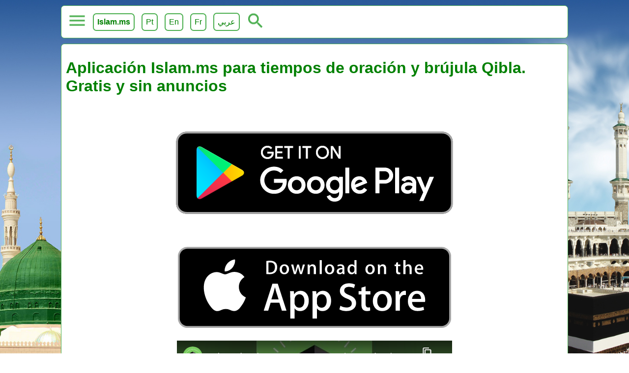

--- FILE ---
content_type: text/html
request_url: https://www.islam.ms/es/salat
body_size: 3514
content:

				<!DOCTYPE html>
				<html lang="es">
				<head>
					<meta charset="utf-8">
					<link rel="icon" type="image/png" href="/favicon.png">
					<meta name="viewport" content="width=device-width, initial-scale=1.0">
					<title>Aplicación Islam.ms para tiempos de oración y brújula Qibla. Gratis y sin anuncios</title>
					<link type="text/css" rel="stylesheet" href="/style_fr.css?v=2">
					<meta name="description" content="Aplicación Islam.ms para tiempos de oración y brújula Qibla. Gratis y sin anuncios">
					
				<meta property="og:image" content="https://www.islam.ms/images/islam-ms.jpg">
				<meta property="og:image:type" content="image/jpg">
				<meta property="og:image:width" content="1024">
				<meta property="og:image:height" content="1024">
				<meta property="og:type" content="website" />
				<meta property="og:url" content="https://www.islam.ms/"/>
				<meta property="og:title" content="Aplicación Islam.ms para tiempos de oración y brújula Qibla. Gratis y sin anuncios" />
				<meta property="og:description" content="Aplicación Islam.ms para tiempos de oración y brújula Qibla. Gratis y sin anuncios" />
			
					<script src="/lazy.js?v=1" defer></script>
					<script src="/site.js?v=1" defer></script>
				</head>
				<body>
					<div class="menu"><button onclick="openMenu()" class="mButton" id="selected" aria-label="menú"></button> <a href="/es/"><b>Islam.ms</b></a> <a target="_blank" href="/pt/">Pt</a> <a target="_blank" href="/en/">En</a> <a target="_blank" href="/">Fr</a> <a target="_blank" href="/ar/">عربي</a> <button onclick="openSearch()" class="subButton" id="sbutton" aria-label="búsqueda abierta"></button> <div id="submenu"><a href="/es/?q=Dios">Cree en Dios</a> <a href="/es/?q=profetas">Profetas</a> <a href="/es/?q=apostasía">Apostasía. Incredulidad</a> <a href="/es/?q=predestinación">Predestinación del bien y del mal</a> <a href="/es/?q=angeles">Ángeles</a> <a href="/es/?q=libros celestiales">Libros Celestiales</a> <a href="/es/?q=Último día">Último día. Más allá de</a> <a href="/es/?q=exegesis">Exégesis del Qur'ân Tafsir</a> <a href="/es/?q=oración">Oración</a> <a href="/es/?q=purificación">Purificación</a> <a href="/es/?q=pecados">Pecados</a> <a href="/es/?q=ordene el bien">Ordene el Bien</a> <a href="/es/?q=prohibir el mal">Prohibir el Mal</a> <a href="/es/?q=transaccione">Transacciones en el Islam</a> <a href="/es/?q=ayuno">Ayuno</a> <a href="/es/?q=matrimonio">Matrimonio en el Islam</a> <a href="/es/?q=zakat">Zakat</a> <a href="/es/?q=hajj">Peregrinación. Hajj</a> <a href="/es/?q=invocaciones">Invocaciones Evocaciones</a> <a href="/es/?q=discursos de viernes">Discursos de Viernes</a> <a href="/es/?q=audio">Audio Islámico</a> <a href="/es/?q=video">Video Islámico</a> <a href="/es/?q=idioma árabe">Idioma árabe</a></div></div>

<script type="text/javascript">function openMenu() { var element = document.getElementById("submenu"); var selected = document.getElementById("selected"); if (element.style.display == "block") { element.style.display = "none"; } else {element.style.display = "block";}}

function openSearch() { var element = document.getElementById("search"); var selected = document.getElementById("selected"); if (element.style.display == "block") { element.style.display = "none"; } else {element.style.display = "block";}}
</script>
					<div id="search">
						<form method="GET" action="/es/">
							<input type="text" id="q" name="q" required="" placeholder="busquedad">
							<button class="subButton" type="submit"></button>
						</form>
					</div>
					<div id="content" class="content">
						<h1>Aplicación Islam.ms para tiempos de oración y brújula Qibla. Gratis y sin anuncios</h1>
						<center><a href="https://play.google.com/store/apps/details?id=net.sunnite.qiblasalat" target="_blank" title="Qibla Salat Islam.ms Android"><img alt=" Islam.ms Qibla Salat Islam.ms Android" data-src="/images/google-play-badge.png" /></a></center>

<center><a href="https://apps.apple.com/us/app/islam-ms-prayer-times-qibla/id1003021268" target="_blank" title="Qibla Salat Islam.ms Iphone / Ipad"><img alt=" Islam.ms Qibla Salat Islam.ms Iphone / Ipad" data-src="/images/app-store.svg" style="height: 165px; " /></a></center>

<center><iframe allow="accelerometer; autoplay; clipboard-write; encrypted-media; gyroscope; picture-in-picture; web-share" allowfullscreen="" data-src="https://www.youtube-nocookie.com/embed/SxOkFQJiP7Q?si=WtPNloY7sTe3e-Li" frameborder="0" height="315" title="YouTube video player" width="560"></iframe></center>

<p>Te presento una aplicación confiable y precisa, islam.ms tiempos de oración y Qiblah. Es una aplicación gratis y sin publicidad, y con ella podrás:</p>

<ul>
	<li>Buscar los tiempos de oración basados en tu ubicación o ingresando una ubicación.</li>
	<li>Obtener la dirección precisa de la Qiblah, considerando la desviación magnética y utilizando ya sea una brújula o mapas.</li>
	<li>Habilitar el Adhān para cada oración, y un Adhān como alarma antes del amanecer.</li>
	<li>Acceder a confiables recordatorios islámicos y súplicas de protección.</li>
	<li>Podrás buscar tiempos de oración y Qiblah sin conexión a Internet.</li>
	<li>Te mostrará la fecha Hiŷriy según la observación visual</li>
	<li>Y podrás hacer preguntas y solicitar cursos gratuitos de ciencias islámicas.</li>
	<li>Además, utiliza las funciones adicionales como: los cálculos de herencia, contador y cálculo de zakat.</li>
</ul>

<p>Esta aplicación es gratis y sin publicidad, disponible para iPhone y Android. Descárgala buscando islam.ms en la App Store o Play Store. No olvides calificarnos con 5 estrellas y compartir.</p>

<center><img alt=" Islam.ms Qibla Salat Islam.ms" data-src="/images/application-qiblasalat-islam-ms.png" /></center>

						<p class='shortlink'>https://www.islam.ms/es/?p=65</p>
						<button type="button" onclick="loadPost()" id="loadPost">Horarios de Oración Islámica y Qibla de Ciudades en todo el Mundo</button>
						<input type="hidden" id="nextId" value="66"> <input type="hidden" id="lang" value="es">
					</div>
					<div class="relat"><div class="prev"><a href="abu-bakr-as-siddiq-1-califa-bien-guiado">Abū Bakr As-Siddiq el primer califa bien guiado</a></div><div class="next"><a href="horarios-oración-islámica">Horarios de Oración Islámica y Qibla de Ciudades en todo el Mundo</a></div></div>
					<div class="tags"><a href="/es/?q=sunni prayer times">sunni prayer times</a> <a href="/es/?q=islamic jurisprudence">islamic jurisprudence</a> <a href="/es/?q=islamic prayer">islamic prayer</a> <a href="/es/?q=qibla direction">qibla direction</a> <a href="/es/?q=afternoon prayer">afternoon prayer</a> <a href="/es/?q=asr payer time">asr payer time</a> <a href="/es/?q=dawn prayer">dawn prayer</a> <a href="/es/?q=dhuhr prayer time">dhuhr prayer time</a> <a href="/es/?q=fajr prayer">fajr prayer</a> <a href="/es/?q=isha prayer time">isha prayer time</a> <a href="/es/?q=islamic prayer times">islamic prayer times</a> <a href="/es/?q=maghrib prayer time">maghrib prayer time</a> <a href="/es/?q=nightfall prayer">nightfall prayer</a> <a href="/es/?q=noon prayer time">noon prayer time</a> <a href="/es/?q=muslim prayer times">muslim prayer times</a> <a href="/es/?q=sunset prayer">sunset prayer</a> <a href="/es/?q=times of prayer">times of prayer</a> <a href="/es/?q=prayer times application">prayer times application</a> <a href="/es/?q=free prayer times application">free prayer times application</a> <a href="/es/?q=rezo">rezo</a> </div>
					<div class="footer"><p>Para contactarnos, para cualquier pregunta sobre el Islam o pedir clases islámicas gratuitas, enviar un email a <a href="mailto:site.islam.ms@gmail.com">site.islam.ms@gmail.com</a></p><p>Lecciones de ciencia islámica en directo todos los miércoles a las 18h30 (Madrid)  y en nuestro <a href="https://youtube.com/channel/UCcuimUtP3EsVsFCtw4YxlUQ" rel="noreferrer" target="_blank">canal de YouTube</a>: La Sabiduría en el Islam. Los cursos permanecen en línea. Suscríbete para recibir notificaciones.</p><p>El Profeta MuHammad Sallâ lLâhou `alayhi wa sallam, en el Hadîth relatado por al-Bukhâriyy, dijo:</p><p class="arabic">« مَنْ يُرِد اللهُ به خَيْرًا يُفَقِّهْهُ في الدِّينِ إِنمَّا العِلْمُ بالتَّعَلُّمِ والْفِقْهُ بالتَّفَقُّهِ »</p><p>lo que significa: « <strong>Aquel para quien Allâh haya querido el bien, lo hace conocedor de la religión. Ciertamente, la ciencia de la religión se adquiere por transmisión oral.</strong> ».</p> <p>YouTube: <a href="https://www.youtube.com/c/LasabiduríaenelIslam" rel="noreferrer" target="_blank">https://www.youtube.com/c/LasabiduríaenelIslam</a></p> <p>TikTok: <a href="https://www.tiktok.com/@conocetureligion" rel="noreferrer" target="_blank">https://www.tiktok.com/@conocetureligion</a></p><p>Instagram: <a href="https://instagram.com/aicp_espanol" rel="noreferrer" target="_blank">https://instagram.com/aicp_espanol</a></p> <p>Facebook: <a href="https://www.facebook.com/profile.php?id=100095054948511" rel="noreferrer" target="_blank">https://www.facebook.com/profile.php?id=100095054948511</a></p><p>Aplicación de tiempos de Rezo y Qiblah: <a href="https://play.google.com/store/apps/details?id=net.sunnite.qiblasalat" rel="noreferrer" target="_blank">Qibla Salat Android</a> | <a href="https://apps.apple.com/us/app/islam-ms-prayer-times-qibla/id1003021268" rel="noreferrer" target="_blank">Qibla Salat IPhone</a></p><p><a href="https://www.paypal.com/donate/?hosted_button_id=74BUK47XMAKY6" rel="noreferrer" target="_blank">Haz una donación fî sabîli lLâh.</a></p>
    <center><a href="https://play.google.com/store/apps/details?id=net.sunnite.qiblasalat" target="_blank" title="Qibla Salat Islam.ms Android"><img alt="Islam.ms - Qibla Salat Islam.ms Android" data-src="/images/google-play-badge.png" /></a></center>
    <center><a href="https://apps.apple.com/us/app/islam-ms-prayer-times-qibla/id1003021268" target="_blank" title="Qibla Salat Islam.ms iPhone iPad"><img alt="Islam.ms - Qibla Salat Islam.ms iPhone iPad" data-src="/images/app-store.svg" style="height: 165px;" /></a></center>    
    <center><img alt="Islam.ms website" data-src="/images/site-islam-ms.png"></center>
    </div>
				<script defer src="https://static.cloudflareinsights.com/beacon.min.js/vcd15cbe7772f49c399c6a5babf22c1241717689176015" integrity="sha512-ZpsOmlRQV6y907TI0dKBHq9Md29nnaEIPlkf84rnaERnq6zvWvPUqr2ft8M1aS28oN72PdrCzSjY4U6VaAw1EQ==" data-cf-beacon='{"version":"2024.11.0","token":"446e85f4cfd4429180f0c6afb562a344","r":1,"server_timing":{"name":{"cfCacheStatus":true,"cfEdge":true,"cfExtPri":true,"cfL4":true,"cfOrigin":true,"cfSpeedBrain":true},"location_startswith":null}}' crossorigin="anonymous"></script>
</body>
				</html>
			

--- FILE ---
content_type: text/html; charset=utf-8
request_url: https://www.youtube-nocookie.com/embed/SxOkFQJiP7Q?si=WtPNloY7sTe3e-Li
body_size: 46853
content:
<!DOCTYPE html><html lang="en" dir="ltr" data-cast-api-enabled="true"><head><meta name="viewport" content="width=device-width, initial-scale=1"><script nonce="haQZofB3FyDwVZ7oTdt7pQ">if ('undefined' == typeof Symbol || 'undefined' == typeof Symbol.iterator) {delete Array.prototype.entries;}</script><style name="www-roboto" nonce="PF9rHbmRtJsi2nlsGLHCPA">@font-face{font-family:'Roboto';font-style:normal;font-weight:400;font-stretch:100%;src:url(//fonts.gstatic.com/s/roboto/v48/KFO7CnqEu92Fr1ME7kSn66aGLdTylUAMa3GUBHMdazTgWw.woff2)format('woff2');unicode-range:U+0460-052F,U+1C80-1C8A,U+20B4,U+2DE0-2DFF,U+A640-A69F,U+FE2E-FE2F;}@font-face{font-family:'Roboto';font-style:normal;font-weight:400;font-stretch:100%;src:url(//fonts.gstatic.com/s/roboto/v48/KFO7CnqEu92Fr1ME7kSn66aGLdTylUAMa3iUBHMdazTgWw.woff2)format('woff2');unicode-range:U+0301,U+0400-045F,U+0490-0491,U+04B0-04B1,U+2116;}@font-face{font-family:'Roboto';font-style:normal;font-weight:400;font-stretch:100%;src:url(//fonts.gstatic.com/s/roboto/v48/KFO7CnqEu92Fr1ME7kSn66aGLdTylUAMa3CUBHMdazTgWw.woff2)format('woff2');unicode-range:U+1F00-1FFF;}@font-face{font-family:'Roboto';font-style:normal;font-weight:400;font-stretch:100%;src:url(//fonts.gstatic.com/s/roboto/v48/KFO7CnqEu92Fr1ME7kSn66aGLdTylUAMa3-UBHMdazTgWw.woff2)format('woff2');unicode-range:U+0370-0377,U+037A-037F,U+0384-038A,U+038C,U+038E-03A1,U+03A3-03FF;}@font-face{font-family:'Roboto';font-style:normal;font-weight:400;font-stretch:100%;src:url(//fonts.gstatic.com/s/roboto/v48/KFO7CnqEu92Fr1ME7kSn66aGLdTylUAMawCUBHMdazTgWw.woff2)format('woff2');unicode-range:U+0302-0303,U+0305,U+0307-0308,U+0310,U+0312,U+0315,U+031A,U+0326-0327,U+032C,U+032F-0330,U+0332-0333,U+0338,U+033A,U+0346,U+034D,U+0391-03A1,U+03A3-03A9,U+03B1-03C9,U+03D1,U+03D5-03D6,U+03F0-03F1,U+03F4-03F5,U+2016-2017,U+2034-2038,U+203C,U+2040,U+2043,U+2047,U+2050,U+2057,U+205F,U+2070-2071,U+2074-208E,U+2090-209C,U+20D0-20DC,U+20E1,U+20E5-20EF,U+2100-2112,U+2114-2115,U+2117-2121,U+2123-214F,U+2190,U+2192,U+2194-21AE,U+21B0-21E5,U+21F1-21F2,U+21F4-2211,U+2213-2214,U+2216-22FF,U+2308-230B,U+2310,U+2319,U+231C-2321,U+2336-237A,U+237C,U+2395,U+239B-23B7,U+23D0,U+23DC-23E1,U+2474-2475,U+25AF,U+25B3,U+25B7,U+25BD,U+25C1,U+25CA,U+25CC,U+25FB,U+266D-266F,U+27C0-27FF,U+2900-2AFF,U+2B0E-2B11,U+2B30-2B4C,U+2BFE,U+3030,U+FF5B,U+FF5D,U+1D400-1D7FF,U+1EE00-1EEFF;}@font-face{font-family:'Roboto';font-style:normal;font-weight:400;font-stretch:100%;src:url(//fonts.gstatic.com/s/roboto/v48/KFO7CnqEu92Fr1ME7kSn66aGLdTylUAMaxKUBHMdazTgWw.woff2)format('woff2');unicode-range:U+0001-000C,U+000E-001F,U+007F-009F,U+20DD-20E0,U+20E2-20E4,U+2150-218F,U+2190,U+2192,U+2194-2199,U+21AF,U+21E6-21F0,U+21F3,U+2218-2219,U+2299,U+22C4-22C6,U+2300-243F,U+2440-244A,U+2460-24FF,U+25A0-27BF,U+2800-28FF,U+2921-2922,U+2981,U+29BF,U+29EB,U+2B00-2BFF,U+4DC0-4DFF,U+FFF9-FFFB,U+10140-1018E,U+10190-1019C,U+101A0,U+101D0-101FD,U+102E0-102FB,U+10E60-10E7E,U+1D2C0-1D2D3,U+1D2E0-1D37F,U+1F000-1F0FF,U+1F100-1F1AD,U+1F1E6-1F1FF,U+1F30D-1F30F,U+1F315,U+1F31C,U+1F31E,U+1F320-1F32C,U+1F336,U+1F378,U+1F37D,U+1F382,U+1F393-1F39F,U+1F3A7-1F3A8,U+1F3AC-1F3AF,U+1F3C2,U+1F3C4-1F3C6,U+1F3CA-1F3CE,U+1F3D4-1F3E0,U+1F3ED,U+1F3F1-1F3F3,U+1F3F5-1F3F7,U+1F408,U+1F415,U+1F41F,U+1F426,U+1F43F,U+1F441-1F442,U+1F444,U+1F446-1F449,U+1F44C-1F44E,U+1F453,U+1F46A,U+1F47D,U+1F4A3,U+1F4B0,U+1F4B3,U+1F4B9,U+1F4BB,U+1F4BF,U+1F4C8-1F4CB,U+1F4D6,U+1F4DA,U+1F4DF,U+1F4E3-1F4E6,U+1F4EA-1F4ED,U+1F4F7,U+1F4F9-1F4FB,U+1F4FD-1F4FE,U+1F503,U+1F507-1F50B,U+1F50D,U+1F512-1F513,U+1F53E-1F54A,U+1F54F-1F5FA,U+1F610,U+1F650-1F67F,U+1F687,U+1F68D,U+1F691,U+1F694,U+1F698,U+1F6AD,U+1F6B2,U+1F6B9-1F6BA,U+1F6BC,U+1F6C6-1F6CF,U+1F6D3-1F6D7,U+1F6E0-1F6EA,U+1F6F0-1F6F3,U+1F6F7-1F6FC,U+1F700-1F7FF,U+1F800-1F80B,U+1F810-1F847,U+1F850-1F859,U+1F860-1F887,U+1F890-1F8AD,U+1F8B0-1F8BB,U+1F8C0-1F8C1,U+1F900-1F90B,U+1F93B,U+1F946,U+1F984,U+1F996,U+1F9E9,U+1FA00-1FA6F,U+1FA70-1FA7C,U+1FA80-1FA89,U+1FA8F-1FAC6,U+1FACE-1FADC,U+1FADF-1FAE9,U+1FAF0-1FAF8,U+1FB00-1FBFF;}@font-face{font-family:'Roboto';font-style:normal;font-weight:400;font-stretch:100%;src:url(//fonts.gstatic.com/s/roboto/v48/KFO7CnqEu92Fr1ME7kSn66aGLdTylUAMa3OUBHMdazTgWw.woff2)format('woff2');unicode-range:U+0102-0103,U+0110-0111,U+0128-0129,U+0168-0169,U+01A0-01A1,U+01AF-01B0,U+0300-0301,U+0303-0304,U+0308-0309,U+0323,U+0329,U+1EA0-1EF9,U+20AB;}@font-face{font-family:'Roboto';font-style:normal;font-weight:400;font-stretch:100%;src:url(//fonts.gstatic.com/s/roboto/v48/KFO7CnqEu92Fr1ME7kSn66aGLdTylUAMa3KUBHMdazTgWw.woff2)format('woff2');unicode-range:U+0100-02BA,U+02BD-02C5,U+02C7-02CC,U+02CE-02D7,U+02DD-02FF,U+0304,U+0308,U+0329,U+1D00-1DBF,U+1E00-1E9F,U+1EF2-1EFF,U+2020,U+20A0-20AB,U+20AD-20C0,U+2113,U+2C60-2C7F,U+A720-A7FF;}@font-face{font-family:'Roboto';font-style:normal;font-weight:400;font-stretch:100%;src:url(//fonts.gstatic.com/s/roboto/v48/KFO7CnqEu92Fr1ME7kSn66aGLdTylUAMa3yUBHMdazQ.woff2)format('woff2');unicode-range:U+0000-00FF,U+0131,U+0152-0153,U+02BB-02BC,U+02C6,U+02DA,U+02DC,U+0304,U+0308,U+0329,U+2000-206F,U+20AC,U+2122,U+2191,U+2193,U+2212,U+2215,U+FEFF,U+FFFD;}@font-face{font-family:'Roboto';font-style:normal;font-weight:500;font-stretch:100%;src:url(//fonts.gstatic.com/s/roboto/v48/KFO7CnqEu92Fr1ME7kSn66aGLdTylUAMa3GUBHMdazTgWw.woff2)format('woff2');unicode-range:U+0460-052F,U+1C80-1C8A,U+20B4,U+2DE0-2DFF,U+A640-A69F,U+FE2E-FE2F;}@font-face{font-family:'Roboto';font-style:normal;font-weight:500;font-stretch:100%;src:url(//fonts.gstatic.com/s/roboto/v48/KFO7CnqEu92Fr1ME7kSn66aGLdTylUAMa3iUBHMdazTgWw.woff2)format('woff2');unicode-range:U+0301,U+0400-045F,U+0490-0491,U+04B0-04B1,U+2116;}@font-face{font-family:'Roboto';font-style:normal;font-weight:500;font-stretch:100%;src:url(//fonts.gstatic.com/s/roboto/v48/KFO7CnqEu92Fr1ME7kSn66aGLdTylUAMa3CUBHMdazTgWw.woff2)format('woff2');unicode-range:U+1F00-1FFF;}@font-face{font-family:'Roboto';font-style:normal;font-weight:500;font-stretch:100%;src:url(//fonts.gstatic.com/s/roboto/v48/KFO7CnqEu92Fr1ME7kSn66aGLdTylUAMa3-UBHMdazTgWw.woff2)format('woff2');unicode-range:U+0370-0377,U+037A-037F,U+0384-038A,U+038C,U+038E-03A1,U+03A3-03FF;}@font-face{font-family:'Roboto';font-style:normal;font-weight:500;font-stretch:100%;src:url(//fonts.gstatic.com/s/roboto/v48/KFO7CnqEu92Fr1ME7kSn66aGLdTylUAMawCUBHMdazTgWw.woff2)format('woff2');unicode-range:U+0302-0303,U+0305,U+0307-0308,U+0310,U+0312,U+0315,U+031A,U+0326-0327,U+032C,U+032F-0330,U+0332-0333,U+0338,U+033A,U+0346,U+034D,U+0391-03A1,U+03A3-03A9,U+03B1-03C9,U+03D1,U+03D5-03D6,U+03F0-03F1,U+03F4-03F5,U+2016-2017,U+2034-2038,U+203C,U+2040,U+2043,U+2047,U+2050,U+2057,U+205F,U+2070-2071,U+2074-208E,U+2090-209C,U+20D0-20DC,U+20E1,U+20E5-20EF,U+2100-2112,U+2114-2115,U+2117-2121,U+2123-214F,U+2190,U+2192,U+2194-21AE,U+21B0-21E5,U+21F1-21F2,U+21F4-2211,U+2213-2214,U+2216-22FF,U+2308-230B,U+2310,U+2319,U+231C-2321,U+2336-237A,U+237C,U+2395,U+239B-23B7,U+23D0,U+23DC-23E1,U+2474-2475,U+25AF,U+25B3,U+25B7,U+25BD,U+25C1,U+25CA,U+25CC,U+25FB,U+266D-266F,U+27C0-27FF,U+2900-2AFF,U+2B0E-2B11,U+2B30-2B4C,U+2BFE,U+3030,U+FF5B,U+FF5D,U+1D400-1D7FF,U+1EE00-1EEFF;}@font-face{font-family:'Roboto';font-style:normal;font-weight:500;font-stretch:100%;src:url(//fonts.gstatic.com/s/roboto/v48/KFO7CnqEu92Fr1ME7kSn66aGLdTylUAMaxKUBHMdazTgWw.woff2)format('woff2');unicode-range:U+0001-000C,U+000E-001F,U+007F-009F,U+20DD-20E0,U+20E2-20E4,U+2150-218F,U+2190,U+2192,U+2194-2199,U+21AF,U+21E6-21F0,U+21F3,U+2218-2219,U+2299,U+22C4-22C6,U+2300-243F,U+2440-244A,U+2460-24FF,U+25A0-27BF,U+2800-28FF,U+2921-2922,U+2981,U+29BF,U+29EB,U+2B00-2BFF,U+4DC0-4DFF,U+FFF9-FFFB,U+10140-1018E,U+10190-1019C,U+101A0,U+101D0-101FD,U+102E0-102FB,U+10E60-10E7E,U+1D2C0-1D2D3,U+1D2E0-1D37F,U+1F000-1F0FF,U+1F100-1F1AD,U+1F1E6-1F1FF,U+1F30D-1F30F,U+1F315,U+1F31C,U+1F31E,U+1F320-1F32C,U+1F336,U+1F378,U+1F37D,U+1F382,U+1F393-1F39F,U+1F3A7-1F3A8,U+1F3AC-1F3AF,U+1F3C2,U+1F3C4-1F3C6,U+1F3CA-1F3CE,U+1F3D4-1F3E0,U+1F3ED,U+1F3F1-1F3F3,U+1F3F5-1F3F7,U+1F408,U+1F415,U+1F41F,U+1F426,U+1F43F,U+1F441-1F442,U+1F444,U+1F446-1F449,U+1F44C-1F44E,U+1F453,U+1F46A,U+1F47D,U+1F4A3,U+1F4B0,U+1F4B3,U+1F4B9,U+1F4BB,U+1F4BF,U+1F4C8-1F4CB,U+1F4D6,U+1F4DA,U+1F4DF,U+1F4E3-1F4E6,U+1F4EA-1F4ED,U+1F4F7,U+1F4F9-1F4FB,U+1F4FD-1F4FE,U+1F503,U+1F507-1F50B,U+1F50D,U+1F512-1F513,U+1F53E-1F54A,U+1F54F-1F5FA,U+1F610,U+1F650-1F67F,U+1F687,U+1F68D,U+1F691,U+1F694,U+1F698,U+1F6AD,U+1F6B2,U+1F6B9-1F6BA,U+1F6BC,U+1F6C6-1F6CF,U+1F6D3-1F6D7,U+1F6E0-1F6EA,U+1F6F0-1F6F3,U+1F6F7-1F6FC,U+1F700-1F7FF,U+1F800-1F80B,U+1F810-1F847,U+1F850-1F859,U+1F860-1F887,U+1F890-1F8AD,U+1F8B0-1F8BB,U+1F8C0-1F8C1,U+1F900-1F90B,U+1F93B,U+1F946,U+1F984,U+1F996,U+1F9E9,U+1FA00-1FA6F,U+1FA70-1FA7C,U+1FA80-1FA89,U+1FA8F-1FAC6,U+1FACE-1FADC,U+1FADF-1FAE9,U+1FAF0-1FAF8,U+1FB00-1FBFF;}@font-face{font-family:'Roboto';font-style:normal;font-weight:500;font-stretch:100%;src:url(//fonts.gstatic.com/s/roboto/v48/KFO7CnqEu92Fr1ME7kSn66aGLdTylUAMa3OUBHMdazTgWw.woff2)format('woff2');unicode-range:U+0102-0103,U+0110-0111,U+0128-0129,U+0168-0169,U+01A0-01A1,U+01AF-01B0,U+0300-0301,U+0303-0304,U+0308-0309,U+0323,U+0329,U+1EA0-1EF9,U+20AB;}@font-face{font-family:'Roboto';font-style:normal;font-weight:500;font-stretch:100%;src:url(//fonts.gstatic.com/s/roboto/v48/KFO7CnqEu92Fr1ME7kSn66aGLdTylUAMa3KUBHMdazTgWw.woff2)format('woff2');unicode-range:U+0100-02BA,U+02BD-02C5,U+02C7-02CC,U+02CE-02D7,U+02DD-02FF,U+0304,U+0308,U+0329,U+1D00-1DBF,U+1E00-1E9F,U+1EF2-1EFF,U+2020,U+20A0-20AB,U+20AD-20C0,U+2113,U+2C60-2C7F,U+A720-A7FF;}@font-face{font-family:'Roboto';font-style:normal;font-weight:500;font-stretch:100%;src:url(//fonts.gstatic.com/s/roboto/v48/KFO7CnqEu92Fr1ME7kSn66aGLdTylUAMa3yUBHMdazQ.woff2)format('woff2');unicode-range:U+0000-00FF,U+0131,U+0152-0153,U+02BB-02BC,U+02C6,U+02DA,U+02DC,U+0304,U+0308,U+0329,U+2000-206F,U+20AC,U+2122,U+2191,U+2193,U+2212,U+2215,U+FEFF,U+FFFD;}</style><script name="www-roboto" nonce="haQZofB3FyDwVZ7oTdt7pQ">if (document.fonts && document.fonts.load) {document.fonts.load("400 10pt Roboto", "E"); document.fonts.load("500 10pt Roboto", "E");}</script><link rel="stylesheet" href="/s/player/afc53320/www-player.css" name="www-player" nonce="PF9rHbmRtJsi2nlsGLHCPA"><style nonce="PF9rHbmRtJsi2nlsGLHCPA">html {overflow: hidden;}body {font: 12px Roboto, Arial, sans-serif; background-color: #000; color: #fff; height: 100%; width: 100%; overflow: hidden; position: absolute; margin: 0; padding: 0;}#player {width: 100%; height: 100%;}h1 {text-align: center; color: #fff;}h3 {margin-top: 6px; margin-bottom: 3px;}.player-unavailable {position: absolute; top: 0; left: 0; right: 0; bottom: 0; padding: 25px; font-size: 13px; background: url(/img/meh7.png) 50% 65% no-repeat;}.player-unavailable .message {text-align: left; margin: 0 -5px 15px; padding: 0 5px 14px; border-bottom: 1px solid #888; font-size: 19px; font-weight: normal;}.player-unavailable a {color: #167ac6; text-decoration: none;}</style><script nonce="haQZofB3FyDwVZ7oTdt7pQ">var ytcsi={gt:function(n){n=(n||"")+"data_";return ytcsi[n]||(ytcsi[n]={tick:{},info:{},gel:{preLoggedGelInfos:[]}})},now:window.performance&&window.performance.timing&&window.performance.now&&window.performance.timing.navigationStart?function(){return window.performance.timing.navigationStart+window.performance.now()}:function(){return(new Date).getTime()},tick:function(l,t,n){var ticks=ytcsi.gt(n).tick;var v=t||ytcsi.now();if(ticks[l]){ticks["_"+l]=ticks["_"+l]||[ticks[l]];ticks["_"+l].push(v)}ticks[l]=
v},info:function(k,v,n){ytcsi.gt(n).info[k]=v},infoGel:function(p,n){ytcsi.gt(n).gel.preLoggedGelInfos.push(p)},setStart:function(t,n){ytcsi.tick("_start",t,n)}};
(function(w,d){function isGecko(){if(!w.navigator)return false;try{if(w.navigator.userAgentData&&w.navigator.userAgentData.brands&&w.navigator.userAgentData.brands.length){var brands=w.navigator.userAgentData.brands;var i=0;for(;i<brands.length;i++)if(brands[i]&&brands[i].brand==="Firefox")return true;return false}}catch(e){setTimeout(function(){throw e;})}if(!w.navigator.userAgent)return false;var ua=w.navigator.userAgent;return ua.indexOf("Gecko")>0&&ua.toLowerCase().indexOf("webkit")<0&&ua.indexOf("Edge")<
0&&ua.indexOf("Trident")<0&&ua.indexOf("MSIE")<0}ytcsi.setStart(w.performance?w.performance.timing.responseStart:null);var isPrerender=(d.visibilityState||d.webkitVisibilityState)=="prerender";var vName=!d.visibilityState&&d.webkitVisibilityState?"webkitvisibilitychange":"visibilitychange";if(isPrerender){var startTick=function(){ytcsi.setStart();d.removeEventListener(vName,startTick)};d.addEventListener(vName,startTick,false)}if(d.addEventListener)d.addEventListener(vName,function(){ytcsi.tick("vc")},
false);if(isGecko()){var isHidden=(d.visibilityState||d.webkitVisibilityState)=="hidden";if(isHidden)ytcsi.tick("vc")}var slt=function(el,t){setTimeout(function(){var n=ytcsi.now();el.loadTime=n;if(el.slt)el.slt()},t)};w.__ytRIL=function(el){if(!el.getAttribute("data-thumb"))if(w.requestAnimationFrame)w.requestAnimationFrame(function(){slt(el,0)});else slt(el,16)}})(window,document);
</script><script nonce="haQZofB3FyDwVZ7oTdt7pQ">var ytcfg={d:function(){return window.yt&&yt.config_||ytcfg.data_||(ytcfg.data_={})},get:function(k,o){return k in ytcfg.d()?ytcfg.d()[k]:o},set:function(){var a=arguments;if(a.length>1)ytcfg.d()[a[0]]=a[1];else{var k;for(k in a[0])ytcfg.d()[k]=a[0][k]}}};
ytcfg.set({"CLIENT_CANARY_STATE":"none","DEVICE":"cbr\u003dChrome\u0026cbrand\u003dapple\u0026cbrver\u003d131.0.0.0\u0026ceng\u003dWebKit\u0026cengver\u003d537.36\u0026cos\u003dMacintosh\u0026cosver\u003d10_15_7\u0026cplatform\u003dDESKTOP","EVENT_ID":"nwR6abewLp6b2_gPva6C0A4","EXPERIMENT_FLAGS":{"ab_det_apb_b":true,"ab_det_apm":true,"ab_det_el_h":true,"ab_det_em_inj":true,"ab_l_sig_st":true,"ab_l_sig_st_e":true,"action_companion_center_align_description":true,"allow_skip_networkless":true,"always_send_and_write":true,"att_web_record_metrics":true,"attmusi":true,"c3_enable_button_impression_logging":true,"c3_watch_page_component":true,"cancel_pending_navs":true,"clean_up_manual_attribution_header":true,"config_age_report_killswitch":true,"cow_optimize_idom_compat":true,"csi_on_gel":true,"delhi_mweb_colorful_sd":true,"delhi_mweb_colorful_sd_v2":true,"deprecate_pair_servlet_enabled":true,"desktop_sparkles_light_cta_button":true,"disable_cached_masthead_data":true,"disable_child_node_auto_formatted_strings":true,"disable_log_to_visitor_layer":true,"disable_pacf_logging_for_memory_limited_tv":true,"embeds_enable_eid_enforcement_for_youtube":true,"embeds_enable_info_panel_dismissal":true,"embeds_enable_pfp_always_unbranded":true,"embeds_muted_autoplay_sound_fix":true,"embeds_serve_es6_client":true,"embeds_web_nwl_disable_nocookie":true,"embeds_web_updated_shorts_definition_fix":true,"enable_active_view_display_ad_renderer_web_home":true,"enable_ad_disclosure_banner_a11y_fix":true,"enable_android_web_view_top_insets_bugfix":true,"enable_client_sli_logging":true,"enable_client_streamz_web":true,"enable_client_ve_spec":true,"enable_cloud_save_error_popup_after_retry":true,"enable_dai_sdf_h5_preroll":true,"enable_datasync_id_header_in_web_vss_pings":true,"enable_default_mono_cta_migration_web_client":true,"enable_docked_chat_messages":true,"enable_drop_shadow_experiment":true,"enable_entity_store_from_dependency_injection":true,"enable_inline_muted_playback_on_web_search":true,"enable_inline_muted_playback_on_web_search_for_vdc":true,"enable_inline_muted_playback_on_web_search_for_vdcb":true,"enable_is_extended_monitoring":true,"enable_is_mini_app_page_active_bugfix":true,"enable_logging_first_user_action_after_game_ready":true,"enable_ltc_param_fetch_from_innertube":true,"enable_masthead_mweb_padding_fix":true,"enable_menu_renderer_button_in_mweb_hclr":true,"enable_mini_app_command_handler_mweb_fix":true,"enable_mini_guide_downloads_item":true,"enable_mixed_direction_formatted_strings":true,"enable_mweb_new_caption_language_picker":true,"enable_names_handles_account_switcher":true,"enable_network_request_logging_on_game_events":true,"enable_new_paid_product_placement":true,"enable_open_in_new_tab_icon_for_short_dr_for_desktop_search":true,"enable_open_yt_content":true,"enable_origin_query_parameter_bugfix":true,"enable_pause_ads_on_ytv_html5":true,"enable_payments_purchase_manager":true,"enable_pdp_icon_prefetch":true,"enable_pl_r_si_fa":true,"enable_place_pivot_url":true,"enable_pv_screen_modern_text":true,"enable_removing_navbar_title_on_hashtag_page_mweb":true,"enable_rta_manager":true,"enable_sdf_companion_h5":true,"enable_sdf_dai_h5_midroll":true,"enable_sdf_h5_endemic_mid_post_roll":true,"enable_sdf_on_h5_unplugged_vod_midroll":true,"enable_sdf_shorts_player_bytes_h5":true,"enable_sending_unwrapped_game_audio_as_serialized_metadata":true,"enable_sfv_effect_pivot_url":true,"enable_shorts_new_carousel":true,"enable_skip_ad_guidance_prompt":true,"enable_skippable_ads_for_unplugged_ad_pod":true,"enable_smearing_expansion_dai":true,"enable_time_out_messages":true,"enable_timeline_view_modern_transcript_fe":true,"enable_video_display_compact_button_group_for_desktop_search":true,"enable_web_delhi_icons":true,"enable_web_home_top_landscape_image_layout_level_click":true,"enable_web_tiered_gel":true,"enable_window_constrained_buy_flow_dialog":true,"enable_wiz_queue_effect_and_on_init_initial_runs":true,"enable_ypc_spinners":true,"enable_yt_ata_iframe_authuser":true,"export_networkless_options":true,"export_player_version_to_ytconfig":true,"fill_single_video_with_notify_to_lasr":true,"fix_ad_miniplayer_controls_rendering":true,"fix_ads_tracking_for_swf_config_deprecation_mweb":true,"h5_companion_enable_adcpn_macro_substitution_for_click_pings":true,"h5_inplayer_enable_adcpn_macro_substitution_for_click_pings":true,"h5_reset_cache_and_filter_before_update_masthead":true,"hide_channel_creation_title_for_mweb":true,"high_ccv_client_side_caching_h5":true,"html5_force_debug_data_for_client_tmp_logs":true,"html5_log_trigger_events_with_debug_data":true,"html5_ssdai_enable_media_end_cue_range":true,"idb_immediate_commit":true,"il_attach_cache_limit":true,"il_use_view_model_logging_context":true,"is_browser_support_for_webcam_streaming":true,"json_condensed_response":true,"kev_adb_pg":true,"kevlar_gel_error_routing":true,"kevlar_watch_cinematics":true,"live_chat_enable_controller_extraction":true,"live_chat_enable_rta_manager":true,"log_click_with_layer_from_element_in_command_handler":true,"mdx_enable_privacy_disclosure_ui":true,"mdx_load_cast_api_bootstrap_script":true,"medium_progress_bar_modification":true,"migrate_remaining_web_ad_badges_to_innertube":true,"mobile_account_menu_refresh":true,"mweb_account_linking_noapp":true,"mweb_after_render_to_scheduler":true,"mweb_allow_modern_search_suggest_behavior":true,"mweb_animated_actions":true,"mweb_app_upsell_button_direct_to_app":true,"mweb_c3_enable_adaptive_signals":true,"mweb_c3_library_page_enable_recent_shelf":true,"mweb_c3_remove_web_navigation_endpoint_data":true,"mweb_c3_use_canonical_from_player_response":true,"mweb_cinematic_watch":true,"mweb_command_handler":true,"mweb_delay_watch_initial_data":true,"mweb_disable_searchbar_scroll":true,"mweb_enable_fine_scrubbing_for_recs":true,"mweb_enable_keto_batch_player_fullscreen":true,"mweb_enable_keto_batch_player_progress_bar":true,"mweb_enable_keto_batch_player_tooltips":true,"mweb_enable_lockup_view_model_for_ucp":true,"mweb_enable_mix_panel_title_metadata":true,"mweb_enable_more_drawer":true,"mweb_enable_optional_fullscreen_landscape_locking":true,"mweb_enable_overlay_touch_manager":true,"mweb_enable_premium_carve_out_fix":true,"mweb_enable_refresh_detection":true,"mweb_enable_search_imp":true,"mweb_enable_shorts_pivot_button":true,"mweb_enable_shorts_video_preload":true,"mweb_enable_skippables_on_jio_phone":true,"mweb_enable_two_line_title_on_shorts":true,"mweb_enable_varispeed_controller":true,"mweb_enable_watch_feed_infinite_scroll":true,"mweb_enable_wrapped_unplugged_pause_membership_dialog_renderer":true,"mweb_fix_monitor_visibility_after_render":true,"mweb_force_ios_fallback_to_native_control":true,"mweb_fp_auto_fullscreen":true,"mweb_fullscreen_controls":true,"mweb_fullscreen_controls_action_buttons":true,"mweb_fullscreen_watch_system":true,"mweb_home_reactive_shorts":true,"mweb_innertube_search_command":true,"mweb_kaios_enable_autoplay_switch_view_model":true,"mweb_lang_in_html":true,"mweb_like_button_synced_with_entities":true,"mweb_logo_use_home_page_ve":true,"mweb_native_control_in_faux_fullscreen_shared":true,"mweb_player_control_on_hover":true,"mweb_player_delhi_dtts":true,"mweb_player_hide_unavailable_subtitles_button":true,"mweb_player_settings_use_bottom_sheet":true,"mweb_player_show_previous_next_buttons_in_playlist":true,"mweb_player_skip_no_op_state_changes":true,"mweb_player_user_select_none":true,"mweb_playlist_engagement_panel":true,"mweb_progress_bar_seek_on_mouse_click":true,"mweb_pull_2_full":true,"mweb_pull_2_full_enable_touch_handlers":true,"mweb_schedule_warm_watch_response":true,"mweb_searchbox_legacy_navigation":true,"mweb_see_fewer_shorts":true,"mweb_shorts_comments_panel_id_change":true,"mweb_shorts_early_continuation":true,"mweb_show_ios_smart_banner":true,"mweb_show_sign_in_button_from_header":true,"mweb_use_server_url_on_startup":true,"mweb_watch_captions_enable_auto_translate":true,"mweb_watch_captions_set_default_size":true,"mweb_watch_stop_scheduler_on_player_response":true,"mweb_watchfeed_big_thumbnails":true,"mweb_yt_searchbox":true,"networkless_logging":true,"no_client_ve_attach_unless_shown":true,"pageid_as_header_web":true,"playback_settings_use_switch_menu":true,"player_controls_autonav_fix":true,"player_controls_skip_double_signal_update":true,"polymer_bad_build_labels":true,"polymer_verifiy_app_state":true,"qoe_send_and_write":true,"remove_chevron_from_ad_disclosure_banner_h5":true,"remove_masthead_channel_banner_on_refresh":true,"remove_slot_id_exited_trigger_for_dai_in_player_slot_expire":true,"replace_client_url_parsing_with_server_signal":true,"service_worker_enabled":true,"service_worker_push_enabled":true,"service_worker_push_home_page_prompt":true,"service_worker_push_watch_page_prompt":true,"shell_load_gcf":true,"shorten_initial_gel_batch_timeout":true,"should_use_yt_voice_endpoint_in_kaios":true,"smarter_ve_dedupping":true,"speedmaster_no_seek":true,"stop_handling_click_for_non_rendering_overlay_layout":true,"suppress_error_204_logging":true,"synced_panel_scrolling_controller":true,"use_event_time_ms_header":true,"use_fifo_for_networkless":true,"use_request_time_ms_header":true,"use_session_based_sampling":true,"use_thumbnail_overlay_time_status_renderer_for_live_badge":true,"vss_final_ping_send_and_write":true,"vss_playback_use_send_and_write":true,"web_adaptive_repeat_ase":true,"web_always_load_chat_support":true,"web_animated_like":true,"web_api_url":true,"web_attributed_string_deep_equal_bugfix":true,"web_autonav_allow_off_by_default":true,"web_button_vm_refactor_disabled":true,"web_c3_log_app_init_finish":true,"web_component_wrapper_track_owner":true,"web_csi_action_sampling_enabled":true,"web_dedupe_ve_grafting":true,"web_disable_backdrop_filter":true,"web_enable_ab_rsp_cl":true,"web_enable_course_icon_update":true,"web_enable_error_204":true,"web_fix_segmented_like_dislike_undefined":true,"web_gcf_hashes_innertube":true,"web_gel_timeout_cap":true,"web_metadata_carousel_elref_bugfix":true,"web_parent_target_for_sheets":true,"web_persist_server_autonav_state_on_client":true,"web_playback_associated_log_ctt":true,"web_playback_associated_ve":true,"web_prefetch_preload_video":true,"web_progress_bar_draggable":true,"web_resizable_advertiser_banner_on_masthead_safari_fix":true,"web_shorts_just_watched_on_channel_and_pivot_study":true,"web_shorts_just_watched_overlay":true,"web_shorts_wn_shelf_header_tuning":true,"web_update_panel_visibility_logging_fix":true,"web_video_attribute_view_model_a11y_fix":true,"web_watch_controls_state_signals":true,"web_wiz_attributed_string":true,"webfe_mweb_watch_microdata":true,"webfe_watch_shorts_canonical_url_fix":true,"webpo_exit_on_net_err":true,"wiz_diff_overwritable":true,"wiz_stamper_new_context_api":true,"woffle_used_state_report":true,"wpo_gel_strz":true,"H5_async_logging_delay_ms":30000.0,"attention_logging_scroll_throttle":500.0,"autoplay_pause_by_lact_sampling_fraction":0.0,"cinematic_watch_effect_opacity":0.4,"log_window_onerror_fraction":0.1,"speedmaster_playback_rate":2.0,"tv_pacf_logging_sample_rate":0.01,"web_attention_logging_scroll_throttle":500.0,"web_load_prediction_threshold":0.1,"web_navigation_prediction_threshold":0.1,"web_pbj_log_warning_rate":0.0,"web_system_health_fraction":0.01,"ytidb_transaction_ended_event_rate_limit":0.02,"active_time_update_interval_ms":10000,"att_init_delay":500,"autoplay_pause_by_lact_sec":0,"botguard_async_snapshot_timeout_ms":3000,"check_navigator_accuracy_timeout_ms":0,"cinematic_watch_css_filter_blur_strength":40,"cinematic_watch_fade_out_duration":500,"close_webview_delay_ms":100,"cloud_save_game_data_rate_limit_ms":3000,"compression_disable_point":10,"custom_active_view_tos_timeout_ms":3600000,"embeds_widget_poll_interval_ms":0,"gel_min_batch_size":3,"gel_queue_timeout_max_ms":60000,"get_async_timeout_ms":60000,"hide_cta_for_home_web_video_ads_animate_in_time":2,"html5_byterate_soft_cap":0,"initial_gel_batch_timeout":2000,"max_body_size_to_compress":500000,"max_prefetch_window_sec_for_livestream_optimization":10,"min_prefetch_offset_sec_for_livestream_optimization":20,"mini_app_container_iframe_src_update_delay_ms":0,"multiple_preview_news_duration_time":11000,"mweb_c3_toast_duration_ms":5000,"mweb_deep_link_fallback_timeout_ms":10000,"mweb_delay_response_received_actions":100,"mweb_fp_dpad_rate_limit_ms":0,"mweb_fp_dpad_watch_title_clamp_lines":0,"mweb_history_manager_cache_size":100,"mweb_ios_fullscreen_playback_transition_delay_ms":500,"mweb_ios_fullscreen_system_pause_epilson_ms":0,"mweb_override_response_store_expiration_ms":0,"mweb_shorts_early_continuation_trigger_threshold":4,"mweb_w2w_max_age_seconds":0,"mweb_watch_captions_default_size":2,"neon_dark_launch_gradient_count":0,"network_polling_interval":30000,"play_click_interval_ms":30000,"play_ping_interval_ms":10000,"prefetch_comments_ms_after_video":0,"send_config_hash_timer":0,"service_worker_push_logged_out_prompt_watches":-1,"service_worker_push_prompt_cap":-1,"service_worker_push_prompt_delay_microseconds":3888000000000,"slow_compressions_before_abandon_count":4,"speedmaster_cancellation_movement_dp":10,"speedmaster_touch_activation_ms":500,"web_attention_logging_throttle":500,"web_foreground_heartbeat_interval_ms":28000,"web_gel_debounce_ms":10000,"web_logging_max_batch":100,"web_max_tracing_events":50,"web_tracing_session_replay":0,"wil_icon_max_concurrent_fetches":9999,"ytidb_remake_db_retries":3,"ytidb_reopen_db_retries":3,"WebClientReleaseProcessCritical__youtube_embeds_client_version_override":"","WebClientReleaseProcessCritical__youtube_embeds_web_client_version_override":"","WebClientReleaseProcessCritical__youtube_mweb_client_version_override":"","debug_forced_internalcountrycode":"","embeds_web_synth_ch_headers_banned_urls_regex":"","enable_web_media_service":"DISABLED","il_payload_scraping":"","live_chat_unicode_emoji_json_url":"https://www.gstatic.com/youtube/img/emojis/emojis-svg-9.json","mweb_deep_link_feature_tag_suffix":"11268432","mweb_enable_shorts_innertube_player_prefetch_trigger":"NONE","mweb_fp_dpad":"home,search,browse,channel,create_channel,experiments,settings,trending,oops,404,paid_memberships,sponsorship,premium,shorts","mweb_fp_dpad_linear_navigation":"","mweb_fp_dpad_linear_navigation_visitor":"","mweb_fp_dpad_visitor":"","mweb_preload_video_by_player_vars":"","place_pivot_triggering_container_alternate":"","place_pivot_triggering_counterfactual_container_alternate":"","service_worker_push_force_notification_prompt_tag":"1","service_worker_scope":"/","suggest_exp_str":"","web_client_version_override":"","kevlar_command_handler_command_banlist":[],"mini_app_ids_without_game_ready":["UgkxHHtsak1SC8mRGHMZewc4HzeAY3yhPPmJ","Ugkx7OgzFqE6z_5Mtf4YsotGfQNII1DF_RBm"],"web_op_signal_type_banlist":[],"web_tracing_enabled_spans":["event","command"]},"GAPI_HINT_PARAMS":"m;/_/scs/abc-static/_/js/k\u003dgapi.gapi.en.FZb77tO2YW4.O/d\u003d1/rs\u003dAHpOoo8lqavmo6ayfVxZovyDiP6g3TOVSQ/m\u003d__features__","GAPI_HOST":"https://apis.google.com","GAPI_LOCALE":"en_US","GL":"US","HL":"en","HTML_DIR":"ltr","HTML_LANG":"en","INNERTUBE_API_KEY":"AIzaSyAO_FJ2SlqU8Q4STEHLGCilw_Y9_11qcW8","INNERTUBE_API_VERSION":"v1","INNERTUBE_CLIENT_NAME":"WEB_EMBEDDED_PLAYER","INNERTUBE_CLIENT_VERSION":"1.20260126.04.00","INNERTUBE_CONTEXT":{"client":{"hl":"en","gl":"US","remoteHost":"18.217.83.33","deviceMake":"Apple","deviceModel":"","visitorData":"[base64]%3D%3D","userAgent":"Mozilla/5.0 (Macintosh; Intel Mac OS X 10_15_7) AppleWebKit/537.36 (KHTML, like Gecko) Chrome/131.0.0.0 Safari/537.36; ClaudeBot/1.0; +claudebot@anthropic.com),gzip(gfe)","clientName":"WEB_EMBEDDED_PLAYER","clientVersion":"1.20260126.04.00","osName":"Macintosh","osVersion":"10_15_7","originalUrl":"https://www.youtube-nocookie.com/embed/SxOkFQJiP7Q?si\u003dWtPNloY7sTe3e-Li","platform":"DESKTOP","clientFormFactor":"UNKNOWN_FORM_FACTOR","configInfo":{"appInstallData":"[base64]%3D"},"browserName":"Chrome","browserVersion":"131.0.0.0","acceptHeader":"text/html,application/xhtml+xml,application/xml;q\u003d0.9,image/webp,image/apng,*/*;q\u003d0.8,application/signed-exchange;v\u003db3;q\u003d0.9","deviceExperimentId":"ChxOell3TURNNU1qUXdOREl5TURBeU1qQTFPQT09EJ-J6MsGGJ-J6MsG","rolloutToken":"CL3TxtGura6D5QEQu4m7yKGukgMYu4m7yKGukgM%3D"},"user":{"lockedSafetyMode":false},"request":{"useSsl":true},"clickTracking":{"clickTrackingParams":"IhMI9/u6yKGukgMVns0WCR09lwDq"},"thirdParty":{"embeddedPlayerContext":{"embeddedPlayerEncryptedContext":"AD5ZzFRHSGvuUKSFRax-7Hrczqpo37I_yVABbdhId2L5o8v9WZWJ2HMiaM1atf3iQZOfrIcnwhzTEYRg-Ax8JZqHjMvdmC5MatmFMumRFEbVbZc7vVa4PsmR5jZsTx4Zj9L7z_dX0Q","ancestorOriginsSupported":false}}},"INNERTUBE_CONTEXT_CLIENT_NAME":56,"INNERTUBE_CONTEXT_CLIENT_VERSION":"1.20260126.04.00","INNERTUBE_CONTEXT_GL":"US","INNERTUBE_CONTEXT_HL":"en","LATEST_ECATCHER_SERVICE_TRACKING_PARAMS":{"client.name":"WEB_EMBEDDED_PLAYER","client.jsfeat":"2021"},"LOGGED_IN":false,"PAGE_BUILD_LABEL":"youtube.embeds.web_20260126_04_RC00","PAGE_CL":861173894,"SERVER_NAME":"WebFE","VISITOR_DATA":"[base64]%3D%3D","WEB_PLAYER_CONTEXT_CONFIGS":{"WEB_PLAYER_CONTEXT_CONFIG_ID_EMBEDDED_PLAYER":{"rootElementId":"movie_player","jsUrl":"/s/player/afc53320/player_ias.vflset/en_US/base.js","cssUrl":"/s/player/afc53320/www-player.css","contextId":"WEB_PLAYER_CONTEXT_CONFIG_ID_EMBEDDED_PLAYER","eventLabel":"embedded","contentRegion":"US","hl":"en_US","hostLanguage":"en","innertubeApiKey":"AIzaSyAO_FJ2SlqU8Q4STEHLGCilw_Y9_11qcW8","innertubeApiVersion":"v1","innertubeContextClientVersion":"1.20260126.04.00","device":{"brand":"apple","model":"","browser":"Chrome","browserVersion":"131.0.0.0","os":"Macintosh","osVersion":"10_15_7","platform":"DESKTOP","interfaceName":"WEB_EMBEDDED_PLAYER","interfaceVersion":"1.20260126.04.00"},"serializedExperimentIds":"24004644,24499534,51010235,51063643,51098299,51204329,51222973,51340662,51349914,51353393,51366423,51389629,51404808,51458176,51459425,51489568,51490331,51500051,51505436,51530495,51534669,51560386,51565115,51566373,51566863,51578633,51583565,51583821,51585555,51586118,51605258,51605395,51609829,51611457,51615067,51620867,51621065,51622845,51631301,51637029,51638932,51647792,51648336,51672162,51681662,51683502,51684301,51684307,51691589,51693511,51693995,51696107,51696619,51697032,51700777,51701615,51704211,51705183,51713175,51713237,51714463,51717747,51719411,51719628,51729217,51732102,51735451,51737133,51740811,51742478,51742823,51742828,51742877,51744562,51749572,51749857,51751855,51751895,51752091","serializedExperimentFlags":"H5_async_logging_delay_ms\u003d30000.0\u0026PlayerWeb__h5_enable_advisory_rating_restrictions\u003dtrue\u0026a11y_h5_associate_survey_question\u003dtrue\u0026ab_det_apb_b\u003dtrue\u0026ab_det_apm\u003dtrue\u0026ab_det_el_h\u003dtrue\u0026ab_det_em_inj\u003dtrue\u0026ab_l_sig_st\u003dtrue\u0026ab_l_sig_st_e\u003dtrue\u0026action_companion_center_align_description\u003dtrue\u0026ad_pod_disable_companion_persist_ads_quality\u003dtrue\u0026add_stmp_logs_for_voice_boost\u003dtrue\u0026allow_autohide_on_paused_videos\u003dtrue\u0026allow_drm_override\u003dtrue\u0026allow_live_autoplay\u003dtrue\u0026allow_poltergust_autoplay\u003dtrue\u0026allow_skip_networkless\u003dtrue\u0026allow_vp9_1080p_mq_enc\u003dtrue\u0026always_cache_redirect_endpoint\u003dtrue\u0026always_send_and_write\u003dtrue\u0026annotation_module_vast_cards_load_logging_fraction\u003d0.0\u0026assign_drm_family_by_format\u003dtrue\u0026att_web_record_metrics\u003dtrue\u0026attention_logging_scroll_throttle\u003d500.0\u0026attmusi\u003dtrue\u0026autoplay_time\u003d10000\u0026autoplay_time_for_fullscreen\u003d-1\u0026autoplay_time_for_music_content\u003d-1\u0026bg_vm_reinit_threshold\u003d7200000\u0026blocked_packages_for_sps\u003d[]\u0026botguard_async_snapshot_timeout_ms\u003d3000\u0026captions_url_add_ei\u003dtrue\u0026check_navigator_accuracy_timeout_ms\u003d0\u0026clean_up_manual_attribution_header\u003dtrue\u0026compression_disable_point\u003d10\u0026cow_optimize_idom_compat\u003dtrue\u0026csi_on_gel\u003dtrue\u0026custom_active_view_tos_timeout_ms\u003d3600000\u0026dash_manifest_version\u003d5\u0026debug_bandaid_hostname\u003d\u0026debug_bandaid_port\u003d0\u0026debug_sherlog_username\u003d\u0026delhi_fast_follow_autonav_toggle\u003dtrue\u0026delhi_modern_player_default_thumbnail_percentage\u003d0.0\u0026delhi_modern_player_faster_autohide_delay_ms\u003d2000\u0026delhi_modern_player_pause_thumbnail_percentage\u003d0.6\u0026delhi_modern_web_player_blending_mode\u003d\u0026delhi_modern_web_player_disable_frosted_glass\u003dtrue\u0026delhi_modern_web_player_horizontal_volume_controls\u003dtrue\u0026delhi_modern_web_player_lhs_volume_controls\u003dtrue\u0026delhi_modern_web_player_responsive_compact_controls_threshold\u003d0\u0026deprecate_22\u003dtrue\u0026deprecate_delay_ping\u003dtrue\u0026deprecate_pair_servlet_enabled\u003dtrue\u0026desktop_sparkles_light_cta_button\u003dtrue\u0026disable_av1_setting\u003dtrue\u0026disable_branding_context\u003dtrue\u0026disable_cached_masthead_data\u003dtrue\u0026disable_channel_id_check_for_suspended_channels\u003dtrue\u0026disable_child_node_auto_formatted_strings\u003dtrue\u0026disable_lifa_for_supex_users\u003dtrue\u0026disable_log_to_visitor_layer\u003dtrue\u0026disable_mdx_connection_in_mdx_module_for_music_web\u003dtrue\u0026disable_pacf_logging_for_memory_limited_tv\u003dtrue\u0026disable_reduced_fullscreen_autoplay_countdown_for_minors\u003dtrue\u0026disable_reel_item_watch_format_filtering\u003dtrue\u0026disable_threegpp_progressive_formats\u003dtrue\u0026disable_touch_events_on_skip_button\u003dtrue\u0026edge_encryption_fill_primary_key_version\u003dtrue\u0026embeds_enable_info_panel_dismissal\u003dtrue\u0026embeds_enable_move_set_center_crop_to_public\u003dtrue\u0026embeds_enable_per_video_embed_config\u003dtrue\u0026embeds_enable_pfp_always_unbranded\u003dtrue\u0026embeds_web_lite_mode\u003d1\u0026embeds_web_nwl_disable_nocookie\u003dtrue\u0026embeds_web_synth_ch_headers_banned_urls_regex\u003d\u0026enable_aci_on_lr_feeds\u003dtrue\u0026enable_active_view_display_ad_renderer_web_home\u003dtrue\u0026enable_active_view_lr_shorts_video\u003dtrue\u0026enable_active_view_web_shorts_video\u003dtrue\u0026enable_ad_cpn_macro_substitution_for_click_pings\u003dtrue\u0026enable_ad_disclosure_banner_a11y_fix\u003dtrue\u0026enable_antiscraping_web_player_expired\u003dtrue\u0026enable_app_promo_endcap_eml_on_tablet\u003dtrue\u0026enable_batched_cross_device_pings_in_gel_fanout\u003dtrue\u0026enable_cast_for_web_unplugged\u003dtrue\u0026enable_cast_on_music_web\u003dtrue\u0026enable_cipher_for_manifest_urls\u003dtrue\u0026enable_cleanup_masthead_autoplay_hack_fix\u003dtrue\u0026enable_client_page_id_header_for_first_party_pings\u003dtrue\u0026enable_client_sli_logging\u003dtrue\u0026enable_client_ve_spec\u003dtrue\u0026enable_cta_banner_on_unplugged_lr\u003dtrue\u0026enable_custom_playhead_parsing\u003dtrue\u0026enable_dai_sdf_h5_preroll\u003dtrue\u0026enable_datasync_id_header_in_web_vss_pings\u003dtrue\u0026enable_default_mono_cta_migration_web_client\u003dtrue\u0026enable_dsa_ad_badge_for_action_endcap_on_android\u003dtrue\u0026enable_dsa_ad_badge_for_action_endcap_on_ios\u003dtrue\u0026enable_entity_store_from_dependency_injection\u003dtrue\u0026enable_error_corrections_infocard_web_client\u003dtrue\u0026enable_error_corrections_infocards_icon_web\u003dtrue\u0026enable_inline_muted_playback_on_web_search\u003dtrue\u0026enable_inline_muted_playback_on_web_search_for_vdc\u003dtrue\u0026enable_inline_muted_playback_on_web_search_for_vdcb\u003dtrue\u0026enable_is_extended_monitoring\u003dtrue\u0026enable_kabuki_comments_on_shorts\u003ddisabled\u0026enable_ltc_param_fetch_from_innertube\u003dtrue\u0026enable_mixed_direction_formatted_strings\u003dtrue\u0026enable_modern_skip_button_on_web\u003dtrue\u0026enable_new_paid_product_placement\u003dtrue\u0026enable_open_in_new_tab_icon_for_short_dr_for_desktop_search\u003dtrue\u0026enable_out_of_stock_text_all_surfaces\u003dtrue\u0026enable_paid_content_overlay_bugfix\u003dtrue\u0026enable_pause_ads_on_ytv_html5\u003dtrue\u0026enable_pl_r_si_fa\u003dtrue\u0026enable_policy_based_hqa_filter_in_watch_server\u003dtrue\u0026enable_progres_commands_lr_feeds\u003dtrue\u0026enable_progress_commands_lr_shorts\u003dtrue\u0026enable_publishing_region_param_in_sus\u003dtrue\u0026enable_pv_screen_modern_text\u003dtrue\u0026enable_rpr_token_on_ltl_lookup\u003dtrue\u0026enable_sdf_companion_h5\u003dtrue\u0026enable_sdf_dai_h5_midroll\u003dtrue\u0026enable_sdf_h5_endemic_mid_post_roll\u003dtrue\u0026enable_sdf_on_h5_unplugged_vod_midroll\u003dtrue\u0026enable_sdf_shorts_player_bytes_h5\u003dtrue\u0026enable_server_driven_abr\u003dtrue\u0026enable_server_driven_abr_for_backgroundable\u003dtrue\u0026enable_server_driven_abr_url_generation\u003dtrue\u0026enable_server_driven_readahead\u003dtrue\u0026enable_skip_ad_guidance_prompt\u003dtrue\u0026enable_skip_to_next_messaging\u003dtrue\u0026enable_skippable_ads_for_unplugged_ad_pod\u003dtrue\u0026enable_smart_skip_player_controls_shown_on_web\u003dtrue\u0026enable_smart_skip_player_controls_shown_on_web_increased_triggering_sensitivity\u003dtrue\u0026enable_smart_skip_speedmaster_on_web\u003dtrue\u0026enable_smearing_expansion_dai\u003dtrue\u0026enable_split_screen_ad_baseline_experience_endemic_live_h5\u003dtrue\u0026enable_to_call_playready_backend_directly\u003dtrue\u0026enable_unified_action_endcap_on_web\u003dtrue\u0026enable_video_display_compact_button_group_for_desktop_search\u003dtrue\u0026enable_voice_boost_feature\u003dtrue\u0026enable_vp9_appletv5_on_server\u003dtrue\u0026enable_watch_server_rejected_formats_logging\u003dtrue\u0026enable_web_delhi_icons\u003dtrue\u0026enable_web_home_top_landscape_image_layout_level_click\u003dtrue\u0026enable_web_media_session_metadata_fix\u003dtrue\u0026enable_web_premium_varispeed_upsell\u003dtrue\u0026enable_web_tiered_gel\u003dtrue\u0026enable_wiz_queue_effect_and_on_init_initial_runs\u003dtrue\u0026enable_yt_ata_iframe_authuser\u003dtrue\u0026enable_ytv_csdai_vp9\u003dtrue\u0026export_networkless_options\u003dtrue\u0026export_player_version_to_ytconfig\u003dtrue\u0026fill_live_request_config_in_ustreamer_config\u003dtrue\u0026fill_single_video_with_notify_to_lasr\u003dtrue\u0026filter_vb_without_non_vb_equivalents\u003dtrue\u0026filter_vp9_for_live_dai\u003dtrue\u0026fix_ad_miniplayer_controls_rendering\u003dtrue\u0026fix_ads_tracking_for_swf_config_deprecation_mweb\u003dtrue\u0026fix_h5_toggle_button_a11y\u003dtrue\u0026fix_survey_color_contrast_on_destop\u003dtrue\u0026fix_toggle_button_role_for_ad_components\u003dtrue\u0026fresca_polling_delay_override\u003d0\u0026gab_return_sabr_ssdai_config\u003dtrue\u0026gel_min_batch_size\u003d3\u0026gel_queue_timeout_max_ms\u003d60000\u0026gvi_channel_client_screen\u003dtrue\u0026h5_companion_enable_adcpn_macro_substitution_for_click_pings\u003dtrue\u0026h5_enable_ad_mbs\u003dtrue\u0026h5_inplayer_enable_adcpn_macro_substitution_for_click_pings\u003dtrue\u0026h5_reset_cache_and_filter_before_update_masthead\u003dtrue\u0026heatseeker_decoration_threshold\u003d0.0\u0026hfr_dropped_framerate_fallback_threshold\u003d0\u0026hide_cta_for_home_web_video_ads_animate_in_time\u003d2\u0026high_ccv_client_side_caching_h5\u003dtrue\u0026hls_use_new_codecs_string_api\u003dtrue\u0026html5_ad_timeout_ms\u003d0\u0026html5_adaptation_step_count\u003d0\u0026html5_ads_preroll_lock_timeout_delay_ms\u003d15000\u0026html5_allow_multiview_tile_preload\u003dtrue\u0026html5_allow_preloading_with_idle_only_network_for_sabr\u003dtrue\u0026html5_allow_video_keyframe_without_audio\u003dtrue\u0026html5_apply_constraints_in_client_for_sabr\u003dtrue\u0026html5_apply_min_failures\u003dtrue\u0026html5_apply_start_time_within_ads_for_ssdai_transitions\u003dtrue\u0026html5_atr_disable_force_fallback\u003dtrue\u0026html5_att_playback_timeout_ms\u003d30000\u0026html5_attach_num_random_bytes_to_bandaid\u003d0\u0026html5_attach_po_token_to_bandaid\u003dtrue\u0026html5_autonav_cap_idle_secs\u003d0\u0026html5_autonav_quality_cap\u003d720\u0026html5_autoplay_default_quality_cap\u003d0\u0026html5_auxiliary_estimate_weight\u003d0.0\u0026html5_av1_ordinal_cap\u003d0\u0026html5_bandaid_attach_content_po_token\u003dtrue\u0026html5_block_pip_safari_delay\u003d0\u0026html5_bypass_contention_secs\u003d0.0\u0026html5_byterate_soft_cap\u003d0\u0026html5_check_for_idle_network_interval_ms\u003d1000\u0026html5_chipset_soft_cap\u003d8192\u0026html5_consume_all_buffered_bytes_one_poll\u003dtrue\u0026html5_continuous_goodput_probe_interval_ms\u003d0\u0026html5_d6de4_cloud_project_number\u003d868618676952\u0026html5_d6de4_defer_timeout_ms\u003d0\u0026html5_debug_data_log_probability\u003d0.0\u0026html5_decode_to_texture_cap\u003dtrue\u0026html5_default_ad_gain\u003d0.5\u0026html5_default_av1_threshold\u003d0\u0026html5_default_quality_cap\u003d0\u0026html5_defer_fetch_att_ms\u003d0\u0026html5_delayed_retry_count\u003d1\u0026html5_delayed_retry_delay_ms\u003d5000\u0026html5_deprecate_adservice\u003dtrue\u0026html5_deprecate_manifestful_fallback\u003dtrue\u0026html5_deprecate_video_tag_pool\u003dtrue\u0026html5_desktop_vr180_allow_panning\u003dtrue\u0026html5_df_downgrade_thresh\u003d0.6\u0026html5_disable_loop_range_for_shorts_ads\u003dtrue\u0026html5_disable_move_pssh_to_moov\u003dtrue\u0026html5_disable_non_contiguous\u003dtrue\u0026html5_disable_ustreamer_constraint_for_sabr\u003dtrue\u0026html5_disable_web_safari_dai\u003dtrue\u0026html5_displayed_frame_rate_downgrade_threshold\u003d45\u0026html5_drm_byterate_soft_cap\u003d0\u0026html5_drm_check_all_key_error_states\u003dtrue\u0026html5_drm_cpi_license_key\u003dtrue\u0026html5_drm_live_byterate_soft_cap\u003d0\u0026html5_early_media_for_sharper_shorts\u003dtrue\u0026html5_enable_ac3\u003dtrue\u0026html5_enable_audio_track_stickiness\u003dtrue\u0026html5_enable_audio_track_stickiness_phase_two\u003dtrue\u0026html5_enable_caption_changes_for_mosaic\u003dtrue\u0026html5_enable_client_viewport_size_logging\u003dtrue\u0026html5_enable_composite_embargo\u003dtrue\u0026html5_enable_d6de4\u003dtrue\u0026html5_enable_d6de4_cold_start_and_error\u003dtrue\u0026html5_enable_d6de4_idle_priority_job\u003dtrue\u0026html5_enable_drc\u003dtrue\u0026html5_enable_drc_toggle_api\u003dtrue\u0026html5_enable_eac3\u003dtrue\u0026html5_enable_embedded_player_visibility_signals\u003dtrue\u0026html5_enable_oduc\u003dtrue\u0026html5_enable_sabr_format_selection\u003dtrue\u0026html5_enable_sabr_from_watch_server\u003dtrue\u0026html5_enable_sabr_host_fallback\u003dtrue\u0026html5_enable_sabr_on_drive\u003dtrue\u0026html5_enable_sabr_vod_streaming_xhr\u003dtrue\u0026html5_enable_server_driven_request_cancellation\u003dtrue\u0026html5_enable_sps_retry_backoff_metadata_requests\u003dtrue\u0026html5_enable_ssdai_transition_with_only_enter_cuerange\u003dtrue\u0026html5_enable_triggering_cuepoint_for_slot\u003dtrue\u0026html5_enable_tvos_dash\u003dtrue\u0026html5_enable_tvos_encrypted_vp9\u003dtrue\u0026html5_enable_widevine_for_alc\u003dtrue\u0026html5_enable_widevine_for_fast_linear\u003dtrue\u0026html5_encourage_array_coalescing\u003dtrue\u0026html5_fill_default_mosaic_audio_track_id\u003dtrue\u0026html5_fix_multi_audio_offline_playback\u003dtrue\u0026html5_fixed_media_duration_for_request\u003d0\u0026html5_force_debug_data_for_client_tmp_logs\u003dtrue\u0026html5_force_sabr_from_watch_server_for_dfss\u003dtrue\u0026html5_forward_click_tracking_params_on_reload\u003dtrue\u0026html5_gapless_ad_autoplay_on_video_to_ad_only\u003dtrue\u0026html5_gapless_ended_transition_buffer_ms\u003d200\u0026html5_gapless_handoff_close_end_long_rebuffer_cfl\u003dtrue\u0026html5_gapless_handoff_close_end_long_rebuffer_delay_ms\u003d0\u0026html5_gapless_loop_seek_offset_in_milli\u003d0\u0026html5_gapless_slow_seek_cfl\u003dtrue\u0026html5_gapless_slow_seek_delay_ms\u003d0\u0026html5_gapless_slow_start_delay_ms\u003d0\u0026html5_generate_content_po_token\u003dtrue\u0026html5_generate_session_po_token\u003dtrue\u0026html5_gl_fps_threshold\u003d0\u0026html5_hard_cap_max_vertical_resolution_for_shorts\u003d0\u0026html5_hdcp_probing_stream_url\u003d\u0026html5_head_miss_secs\u003d0.0\u0026html5_hfr_quality_cap\u003d0\u0026html5_high_res_logging_percent\u003d10.0\u0026html5_hopeless_secs\u003d0\u0026html5_huli_ssdai_use_playback_state\u003dtrue\u0026html5_idle_rate_limit_ms\u003d0\u0026html5_ignore_sabrseek_during_adskip\u003dtrue\u0026html5_innertube_heartbeats_for_fairplay\u003dtrue\u0026html5_innertube_heartbeats_for_playready\u003dtrue\u0026html5_innertube_heartbeats_for_widevine\u003dtrue\u0026html5_jumbo_mobile_subsegment_readahead_target\u003d3.0\u0026html5_jumbo_ull_nonstreaming_mffa_ms\u003d4000\u0026html5_jumbo_ull_subsegment_readahead_target\u003d1.3\u0026html5_kabuki_drm_live_51_default_off\u003dtrue\u0026html5_license_constraint_delay\u003d5000\u0026html5_live_abr_head_miss_fraction\u003d0.0\u0026html5_live_abr_repredict_fraction\u003d0.0\u0026html5_live_chunk_readahead_proxima_override\u003d0\u0026html5_live_low_latency_bandwidth_window\u003d0.0\u0026html5_live_normal_latency_bandwidth_window\u003d0.0\u0026html5_live_quality_cap\u003d0\u0026html5_live_ultra_low_latency_bandwidth_window\u003d0.0\u0026html5_liveness_drift_chunk_override\u003d0\u0026html5_liveness_drift_proxima_override\u003d0\u0026html5_log_audio_abr\u003dtrue\u0026html5_log_experiment_id_from_player_response_to_ctmp\u003d\u0026html5_log_first_ssdai_requests_killswitch\u003dtrue\u0026html5_log_rebuffer_events\u003d5\u0026html5_log_trigger_events_with_debug_data\u003dtrue\u0026html5_log_vss_extra_lr_cparams_freq\u003d\u0026html5_long_rebuffer_jiggle_cmt_delay_ms\u003d0\u0026html5_long_rebuffer_threshold_ms\u003d30000\u0026html5_manifestless_unplugged\u003dtrue\u0026html5_manifestless_vp9_otf\u003dtrue\u0026html5_max_buffer_health_for_downgrade_prop\u003d0.0\u0026html5_max_buffer_health_for_downgrade_secs\u003d0.0\u0026html5_max_byterate\u003d0\u0026html5_max_discontinuity_rewrite_count\u003d0\u0026html5_max_drift_per_track_secs\u003d0.0\u0026html5_max_headm_for_streaming_xhr\u003d0\u0026html5_max_live_dvr_window_plus_margin_secs\u003d46800.0\u0026html5_max_quality_sel_upgrade\u003d0\u0026html5_max_redirect_response_length\u003d8192\u0026html5_max_selectable_quality_ordinal\u003d0\u0026html5_max_vertical_resolution\u003d0\u0026html5_maximum_readahead_seconds\u003d0.0\u0026html5_media_fullscreen\u003dtrue\u0026html5_media_time_weight_prop\u003d0.0\u0026html5_min_failures_to_delay_retry\u003d3\u0026html5_min_media_duration_for_append_prop\u003d0.0\u0026html5_min_media_duration_for_cabr_slice\u003d0.01\u0026html5_min_playback_advance_for_steady_state_secs\u003d0\u0026html5_min_quality_ordinal\u003d0\u0026html5_min_readbehind_cap_secs\u003d60\u0026html5_min_readbehind_secs\u003d0\u0026html5_min_seconds_between_format_selections\u003d0.0\u0026html5_min_selectable_quality_ordinal\u003d0\u0026html5_min_startup_buffered_media_duration_for_live_secs\u003d0.0\u0026html5_min_startup_buffered_media_duration_secs\u003d1.2\u0026html5_min_startup_duration_live_secs\u003d0.25\u0026html5_min_underrun_buffered_pre_steady_state_ms\u003d0\u0026html5_min_upgrade_health_secs\u003d0.0\u0026html5_minimum_readahead_seconds\u003d0.0\u0026html5_mock_content_binding_for_session_token\u003d\u0026html5_move_disable_airplay\u003dtrue\u0026html5_no_placeholder_rollbacks\u003dtrue\u0026html5_non_onesie_attach_po_token\u003dtrue\u0026html5_offline_download_timeout_retry_limit\u003d4\u0026html5_offline_failure_retry_limit\u003d2\u0026html5_offline_playback_position_sync\u003dtrue\u0026html5_offline_prevent_redownload_downloaded_video\u003dtrue\u0026html5_onesie_audio_only_playback\u003dtrue\u0026html5_onesie_check_timeout\u003dtrue\u0026html5_onesie_defer_content_loader_ms\u003d0\u0026html5_onesie_live_ttl_secs\u003d8\u0026html5_onesie_prewarm_interval_ms\u003d0\u0026html5_onesie_prewarm_max_lact_ms\u003d0\u0026html5_onesie_redirector_timeout_ms\u003d0\u0026html5_onesie_send_streamer_context\u003dtrue\u0026html5_onesie_use_signed_onesie_ustreamer_config\u003dtrue\u0026html5_override_micro_discontinuities_threshold_ms\u003d-1\u0026html5_paced_poll_min_health_ms\u003d0\u0026html5_paced_poll_ms\u003d0\u0026html5_pause_on_nonforeground_platform_errors\u003dtrue\u0026html5_peak_shave\u003dtrue\u0026html5_perf_cap_override_sticky\u003dtrue\u0026html5_performance_cap_floor\u003d360\u0026html5_perserve_av1_perf_cap\u003dtrue\u0026html5_picture_in_picture_logging_onresize_ratio\u003d0.0\u0026html5_platform_max_buffer_health_oversend_duration_secs\u003d0.0\u0026html5_platform_minimum_readahead_seconds\u003d0.0\u0026html5_platform_whitelisted_for_frame_accurate_seeks\u003dtrue\u0026html5_player_att_initial_delay_ms\u003d3000\u0026html5_player_att_retry_delay_ms\u003d1500\u0026html5_player_autonav_logging\u003dtrue\u0026html5_player_dynamic_bottom_gradient\u003dtrue\u0026html5_player_min_build_cl\u003d-1\u0026html5_player_preload_ad_fix\u003dtrue\u0026html5_post_interrupt_readahead\u003d20\u0026html5_prefer_language_over_codec\u003dtrue\u0026html5_prefer_server_bwe3\u003dtrue\u0026html5_preload_before_initial_seek_with_sabr\u003dtrue\u0026html5_preload_wait_time_secs\u003d0.0\u0026html5_prevent_mobile_background_play_on_event_shared\u003dtrue\u0026html5_probe_primary_delay_base_ms\u003d0\u0026html5_process_all_encrypted_events\u003dtrue\u0026html5_publish_all_cuepoints\u003dtrue\u0026html5_qoe_proto_mock_length\u003d0\u0026html5_query_sw_secure_crypto_for_android\u003dtrue\u0026html5_random_playback_cap\u003d0\u0026html5_record_is_offline_on_playback_attempt_start\u003dtrue\u0026html5_record_ump_timing\u003dtrue\u0026html5_reload_by_kabuki_app\u003dtrue\u0026html5_remove_command_triggered_companions\u003dtrue\u0026html5_remove_not_servable_check_killswitch\u003dtrue\u0026html5_report_fatal_drm_restricted_error_killswitch\u003dtrue\u0026html5_report_slow_ads_as_error\u003dtrue\u0026html5_repredict_interval_ms\u003d0\u0026html5_request_only_hdr_or_sdr_keys\u003dtrue\u0026html5_request_size_max_kb\u003d0\u0026html5_request_size_min_kb\u003d0\u0026html5_reseek_after_time_jump_cfl\u003dtrue\u0026html5_reseek_after_time_jump_delay_ms\u003d0\u0026html5_resource_bad_status_delay_scaling\u003d1.5\u0026html5_restrict_streaming_xhr_on_sqless_requests\u003dtrue\u0026html5_retry_downloads_for_expiration\u003dtrue\u0026html5_retry_on_drm_key_error\u003dtrue\u0026html5_retry_on_drm_unavailable\u003dtrue\u0026html5_retry_quota_exceeded_via_seek\u003dtrue\u0026html5_return_playback_if_already_preloaded\u003dtrue\u0026html5_sabr_enable_server_xtag_selection\u003dtrue\u0026html5_sabr_fetch_on_idle_network_preloaded_players\u003dtrue\u0026html5_sabr_force_max_network_interruption_duration_ms\u003d0\u0026html5_sabr_ignore_skipad_before_completion\u003dtrue\u0026html5_sabr_live_timing\u003dtrue\u0026html5_sabr_log_server_xtag_selection_onesie_mismatch\u003dtrue\u0026html5_sabr_min_media_bytes_factor_to_append_for_stream\u003d0.0\u0026html5_sabr_non_streaming_xhr_soft_cap\u003d0\u0026html5_sabr_non_streaming_xhr_vod_request_cancellation_timeout_ms\u003d0\u0026html5_sabr_report_partial_segment_estimated_duration\u003dtrue\u0026html5_sabr_report_request_cancellation_info\u003dtrue\u0026html5_sabr_request_limit_per_period\u003d20\u0026html5_sabr_request_limit_per_period_for_low_latency\u003d50\u0026html5_sabr_request_limit_per_period_for_ultra_low_latency\u003d20\u0026html5_sabr_skip_client_audio_init_selection\u003dtrue\u0026html5_sabr_unused_bloat_size_bytes\u003d0\u0026html5_samsung_kant_limit_max_bitrate\u003d0\u0026html5_seek_jiggle_cmt_delay_ms\u003d8000\u0026html5_seek_new_elem_delay_ms\u003d12000\u0026html5_seek_new_elem_shorts_delay_ms\u003d2000\u0026html5_seek_new_media_element_shorts_reuse_cfl\u003dtrue\u0026html5_seek_new_media_element_shorts_reuse_delay_ms\u003d0\u0026html5_seek_new_media_source_shorts_reuse_cfl\u003dtrue\u0026html5_seek_new_media_source_shorts_reuse_delay_ms\u003d0\u0026html5_seek_set_cmt_delay_ms\u003d2000\u0026html5_seek_timeout_delay_ms\u003d20000\u0026html5_server_stitched_dai_decorated_url_retry_limit\u003d5\u0026html5_session_po_token_interval_time_ms\u003d900000\u0026html5_set_video_id_as_expected_content_binding\u003dtrue\u0026html5_shorts_gapless_ad_slow_start_cfl\u003dtrue\u0026html5_shorts_gapless_ad_slow_start_delay_ms\u003d0\u0026html5_shorts_gapless_next_buffer_in_seconds\u003d0\u0026html5_shorts_gapless_no_gllat\u003dtrue\u0026html5_shorts_gapless_slow_start_delay_ms\u003d0\u0026html5_show_drc_toggle\u003dtrue\u0026html5_simplified_backup_timeout_sabr_live\u003dtrue\u0026html5_skip_empty_po_token\u003dtrue\u0026html5_skip_slow_ad_delay_ms\u003d15000\u0026html5_slow_start_no_media_source_delay_ms\u003d0\u0026html5_slow_start_timeout_delay_ms\u003d20000\u0026html5_ssdai_enable_media_end_cue_range\u003dtrue\u0026html5_ssdai_enable_new_seek_logic\u003dtrue\u0026html5_ssdai_failure_retry_limit\u003d0\u0026html5_ssdai_log_missing_ad_config_reason\u003dtrue\u0026html5_stall_factor\u003d0.0\u0026html5_sticky_duration_mos\u003d0\u0026html5_store_xhr_headers_readable\u003dtrue\u0026html5_streaming_resilience\u003dtrue\u0026html5_streaming_xhr_time_based_consolidation_ms\u003d-1\u0026html5_subsegment_readahead_load_speed_check_interval\u003d0.5\u0026html5_subsegment_readahead_min_buffer_health_secs\u003d0.25\u0026html5_subsegment_readahead_min_buffer_health_secs_on_timeout\u003d0.1\u0026html5_subsegment_readahead_min_load_speed\u003d1.5\u0026html5_subsegment_readahead_seek_latency_fudge\u003d0.5\u0026html5_subsegment_readahead_target_buffer_health_secs\u003d0.5\u0026html5_subsegment_readahead_timeout_secs\u003d2.0\u0026html5_track_overshoot\u003dtrue\u0026html5_transfer_processing_logs_interval\u003d1000\u0026html5_trigger_loader_when_idle_network\u003dtrue\u0026html5_ugc_live_audio_51\u003dtrue\u0026html5_ugc_vod_audio_51\u003dtrue\u0026html5_unreported_seek_reseek_delay_ms\u003d0\u0026html5_update_time_on_seeked\u003dtrue\u0026html5_use_date_now_for_local_storage\u003dtrue\u0026html5_use_init_selected_audio\u003dtrue\u0026html5_use_jsonformatter_to_parse_player_response\u003dtrue\u0026html5_use_post_for_media\u003dtrue\u0026html5_use_shared_owl_instance\u003dtrue\u0026html5_use_ump\u003dtrue\u0026html5_use_ump_timing\u003dtrue\u0026html5_use_video_transition_endpoint_heartbeat\u003dtrue\u0026html5_video_tbd_min_kb\u003d0\u0026html5_viewport_undersend_maximum\u003d0.0\u0026html5_volume_slider_tooltip\u003dtrue\u0026html5_wasm_initialization_delay_ms\u003d0.0\u0026html5_web_po_experiment_ids\u003d[]\u0026html5_web_po_request_key\u003d\u0026html5_web_po_token_disable_caching\u003dtrue\u0026html5_webpo_idle_priority_job\u003dtrue\u0026html5_webpo_kaios_defer_timeout_ms\u003d0\u0026html5_woffle_resume\u003dtrue\u0026html5_workaround_delay_trigger\u003dtrue\u0026idb_immediate_commit\u003dtrue\u0026ignore_overlapping_cue_points_on_endemic_live_html5\u003dtrue\u0026il_attach_cache_limit\u003dtrue\u0026il_payload_scraping\u003d\u0026il_use_view_model_logging_context\u003dtrue\u0026initial_gel_batch_timeout\u003d2000\u0026injected_license_handler_error_code\u003d0\u0026injected_license_handler_license_status\u003d0\u0026ios_and_android_fresca_polling_delay_override\u003d0\u0026itdrm_always_generate_media_keys\u003dtrue\u0026itdrm_always_use_widevine_sdk\u003dtrue\u0026itdrm_disable_external_key_rotation_system_ids\u003d[]\u0026itdrm_enable_revocation_reporting\u003dtrue\u0026itdrm_injected_license_service_error_code\u003d0\u0026itdrm_set_sabr_license_constraint\u003dtrue\u0026itdrm_use_fairplay_sdk\u003dtrue\u0026itdrm_use_widevine_sdk_for_premium_content\u003dtrue\u0026itdrm_use_widevine_sdk_only_for_sampled_dod\u003dtrue\u0026itdrm_widevine_hardened_vmp_mode\u003dlog\u0026json_condensed_response\u003dtrue\u0026kev_adb_pg\u003dtrue\u0026kevlar_command_handler_command_banlist\u003d[]\u0026kevlar_delhi_modern_web_endscreen_ideal_tile_width_percentage\u003d0.27\u0026kevlar_delhi_modern_web_endscreen_max_rows\u003d2\u0026kevlar_delhi_modern_web_endscreen_max_width\u003d500\u0026kevlar_delhi_modern_web_endscreen_min_width\u003d200\u0026kevlar_gel_error_routing\u003dtrue\u0026kevlar_miniplayer_expand_top\u003dtrue\u0026kevlar_miniplayer_play_pause_on_scrim\u003dtrue\u0026kevlar_playback_associated_queue\u003dtrue\u0026launch_license_service_all_ott_videos_automatic_fail_open\u003dtrue\u0026live_chat_enable_controller_extraction\u003dtrue\u0026live_chat_enable_rta_manager\u003dtrue\u0026live_chunk_readahead\u003d3\u0026log_click_with_layer_from_element_in_command_handler\u003dtrue\u0026log_window_onerror_fraction\u003d0.1\u0026manifestless_post_live\u003dtrue\u0026manifestless_post_live_ufph\u003dtrue\u0026max_body_size_to_compress\u003d500000\u0026max_cdfe_quality_ordinal\u003d0\u0026max_prefetch_window_sec_for_livestream_optimization\u003d10\u0026max_resolution_for_white_noise\u003d360\u0026mdx_enable_privacy_disclosure_ui\u003dtrue\u0026mdx_load_cast_api_bootstrap_script\u003dtrue\u0026migrate_remaining_web_ad_badges_to_innertube\u003dtrue\u0026min_prefetch_offset_sec_for_livestream_optimization\u003d20\u0026mta_drc_mutual_exclusion_removal\u003dtrue\u0026music_enable_shared_audio_tier_logic\u003dtrue\u0026mweb_account_linking_noapp\u003dtrue\u0026mweb_enable_fine_scrubbing_for_recs\u003dtrue\u0026mweb_enable_skippables_on_jio_phone\u003dtrue\u0026mweb_native_control_in_faux_fullscreen_shared\u003dtrue\u0026mweb_player_control_on_hover\u003dtrue\u0026mweb_progress_bar_seek_on_mouse_click\u003dtrue\u0026mweb_shorts_comments_panel_id_change\u003dtrue\u0026network_polling_interval\u003d30000\u0026networkless_logging\u003dtrue\u0026new_codecs_string_api_uses_legacy_style\u003dtrue\u0026no_client_ve_attach_unless_shown\u003dtrue\u0026no_drm_on_demand_with_cc_license\u003dtrue\u0026no_filler_video_for_ssa_playbacks\u003dtrue\u0026onesie_add_gfe_frontline_to_player_request\u003dtrue\u0026onesie_enable_override_headm\u003dtrue\u0026override_drm_required_playback_policy_channels\u003d[]\u0026pageid_as_header_web\u003dtrue\u0026player_ads_set_adformat_on_client\u003dtrue\u0026player_bootstrap_method\u003dtrue\u0026player_destroy_old_version\u003dtrue\u0026player_enable_playback_playlist_change\u003dtrue\u0026player_new_info_card_format\u003dtrue\u0026player_underlay_min_player_width\u003d768.0\u0026player_underlay_video_width_fraction\u003d0.6\u0026player_web_canary\u003dtrue\u0026player_web_canary_stage\u003d3\u0026player_web_is_canary\u003dtrue\u0026playready_first_play_expiration\u003d-1\u0026podcasts_videostats_default_flush_interval_seconds\u003d0\u0026polymer_bad_build_labels\u003dtrue\u0026polymer_verifiy_app_state\u003dtrue\u0026populate_format_set_info_in_cdfe_formats\u003dtrue\u0026populate_head_minus_in_watch_server\u003dtrue\u0026preskip_button_style_ads_backend\u003d\u0026proxima_auto_threshold_max_network_interruption_duration_ms\u003d0\u0026proxima_auto_threshold_min_bandwidth_estimate_bytes_per_sec\u003d0\u0026qoe_nwl_downloads\u003dtrue\u0026qoe_send_and_write\u003dtrue\u0026quality_cap_for_inline_playback\u003d0\u0026quality_cap_for_inline_playback_ads\u003d0\u0026read_ahead_model_name\u003d\u0026refactor_mta_default_track_selection\u003dtrue\u0026reject_hidden_live_formats\u003dtrue\u0026reject_live_vp9_mq_clear_with_no_abr_ladder\u003dtrue\u0026remove_chevron_from_ad_disclosure_banner_h5\u003dtrue\u0026remove_masthead_channel_banner_on_refresh\u003dtrue\u0026remove_slot_id_exited_trigger_for_dai_in_player_slot_expire\u003dtrue\u0026replace_client_url_parsing_with_server_signal\u003dtrue\u0026replace_playability_retriever_in_watch\u003dtrue\u0026return_drm_product_unknown_for_clear_playbacks\u003dtrue\u0026sabr_enable_host_fallback\u003dtrue\u0026self_podding_header_string_template\u003dself_podding_interstitial_message\u0026self_podding_midroll_choice_string_template\u003dself_podding_midroll_choice\u0026send_config_hash_timer\u003d0\u0026serve_adaptive_fmts_for_live_streams\u003dtrue\u0026set_mock_id_as_expected_content_binding\u003d\u0026shell_load_gcf\u003dtrue\u0026shorten_initial_gel_batch_timeout\u003dtrue\u0026shorts_mode_to_player_api\u003dtrue\u0026simply_embedded_enable_botguard\u003dtrue\u0026slow_compressions_before_abandon_count\u003d4\u0026small_avatars_for_comments\u003dtrue\u0026smart_skip_web_player_bar_min_hover_length_milliseconds\u003d1000\u0026smarter_ve_dedupping\u003dtrue\u0026speedmaster_cancellation_movement_dp\u003d10\u0026speedmaster_playback_rate\u003d2.0\u0026speedmaster_touch_activation_ms\u003d500\u0026stop_handling_click_for_non_rendering_overlay_layout\u003dtrue\u0026streaming_data_emergency_itag_blacklist\u003d[]\u0026substitute_ad_cpn_macro_in_ssdai\u003dtrue\u0026suppress_error_204_logging\u003dtrue\u0026trim_adaptive_formats_signature_cipher_for_sabr_content\u003dtrue\u0026tv_pacf_logging_sample_rate\u003d0.01\u0026tvhtml5_unplugged_preload_cache_size\u003d5\u0026use_event_time_ms_header\u003dtrue\u0026use_fifo_for_networkless\u003dtrue\u0026use_generated_media_keys_in_fairplay_requests\u003dtrue\u0026use_inlined_player_rpc\u003dtrue\u0026use_new_codecs_string_api\u003dtrue\u0026use_request_time_ms_header\u003dtrue\u0026use_rta_for_player\u003dtrue\u0026use_session_based_sampling\u003dtrue\u0026use_simplified_remove_webm_rules\u003dtrue\u0026use_thumbnail_overlay_time_status_renderer_for_live_badge\u003dtrue\u0026use_video_playback_premium_signal\u003dtrue\u0026variable_buffer_timeout_ms\u003d0\u0026vp9_drm_live\u003dtrue\u0026vss_final_ping_send_and_write\u003dtrue\u0026vss_playback_use_send_and_write\u003dtrue\u0026web_api_url\u003dtrue\u0026web_attention_logging_scroll_throttle\u003d500.0\u0026web_attention_logging_throttle\u003d500\u0026web_button_vm_refactor_disabled\u003dtrue\u0026web_cinematic_watch_settings\u003dtrue\u0026web_client_version_override\u003d\u0026web_collect_offline_state\u003dtrue\u0026web_component_wrapper_track_owner\u003dtrue\u0026web_csi_action_sampling_enabled\u003dtrue\u0026web_dedupe_ve_grafting\u003dtrue\u0026web_enable_ab_rsp_cl\u003dtrue\u0026web_enable_caption_language_preference_stickiness\u003dtrue\u0026web_enable_course_icon_update\u003dtrue\u0026web_enable_error_204\u003dtrue\u0026web_enable_keyboard_shortcut_for_timely_actions\u003dtrue\u0026web_enable_shopping_timely_shelf_client\u003dtrue\u0026web_enable_timely_actions\u003dtrue\u0026web_fix_fine_scrubbing_false_play\u003dtrue\u0026web_foreground_heartbeat_interval_ms\u003d28000\u0026web_fullscreen_shorts\u003dtrue\u0026web_gcf_hashes_innertube\u003dtrue\u0026web_gel_debounce_ms\u003d10000\u0026web_gel_timeout_cap\u003dtrue\u0026web_heat_map_v2\u003dtrue\u0026web_hide_next_button\u003dtrue\u0026web_hide_watch_info_empty\u003dtrue\u0026web_load_prediction_threshold\u003d0.1\u0026web_logging_max_batch\u003d100\u0026web_max_tracing_events\u003d50\u0026web_navigation_prediction_threshold\u003d0.1\u0026web_op_signal_type_banlist\u003d[]\u0026web_playback_associated_log_ctt\u003dtrue\u0026web_playback_associated_ve\u003dtrue\u0026web_player_api_logging_fraction\u003d0.01\u0026web_player_big_mode_screen_width_cutoff\u003d4001\u0026web_player_default_peeking_px\u003d36\u0026web_player_enable_featured_product_banner_exclusives_on_desktop\u003dtrue\u0026web_player_enable_featured_product_banner_promotion_text_on_desktop\u003dtrue\u0026web_player_innertube_playlist_update\u003dtrue\u0026web_player_ipp_canary_type_for_logging\u003dexperiment\u0026web_player_log_click_before_generating_ve_conversion_params\u003dtrue\u0026web_player_miniplayer_in_context_menu\u003dtrue\u0026web_player_mouse_idle_wait_time_ms\u003d3000\u0026web_player_music_visualizer_treatment\u003dfake\u0026web_player_offline_playlist_auto_refresh\u003dtrue\u0026web_player_playable_sequences_refactor\u003dtrue\u0026web_player_quick_hide_timeout_ms\u003d250\u0026web_player_seek_chapters_by_shortcut\u003dtrue\u0026web_player_seek_overlay_additional_arrow_threshold\u003d200\u0026web_player_seek_overlay_duration_bump_scale\u003d0.9\u0026web_player_seek_overlay_linger_duration\u003d1000\u0026web_player_sentinel_is_uniplayer\u003dtrue\u0026web_player_show_music_in_this_video_graphic\u003dvideo_thumbnail\u0026web_player_spacebar_control_bugfix\u003dtrue\u0026web_player_ss_dai_ad_fetching_timeout_ms\u003d15000\u0026web_player_ss_media_time_offset\u003dtrue\u0026web_player_touch_idle_wait_time_ms\u003d4000\u0026web_player_transfer_timeout_threshold_ms\u003d10800000\u0026web_player_use_cinematic_label_2\u003dtrue\u0026web_player_use_new_api_for_quality_pullback\u003dtrue\u0026web_player_use_screen_width_for_big_mode\u003dtrue\u0026web_prefetch_preload_video\u003dtrue\u0026web_progress_bar_draggable\u003dtrue\u0026web_remix_allow_up_to_3x_playback_rate\u003dtrue\u0026web_resizable_advertiser_banner_on_masthead_safari_fix\u003dtrue\u0026web_settings_menu_surface_custom_playback\u003dtrue\u0026web_settings_use_input_slider\u003dtrue\u0026web_tracing_enabled_spans\u003d[event, command]\u0026web_tracing_session_replay\u003d0\u0026web_wiz_attributed_string\u003dtrue\u0026webpo_exit_on_net_err\u003dtrue\u0026wil_icon_max_concurrent_fetches\u003d9999\u0026wiz_diff_overwritable\u003dtrue\u0026wiz_stamper_new_context_api\u003dtrue\u0026woffle_enable_download_status\u003dtrue\u0026woffle_used_state_report\u003dtrue\u0026wpo_gel_strz\u003dtrue\u0026write_reload_player_response_token_to_ustreamer_config_for_vod\u003dtrue\u0026ws_av1_max_height_floor\u003d0\u0026ws_av1_max_width_floor\u003d0\u0026ws_use_centralized_hqa_filter\u003dtrue\u0026ytidb_remake_db_retries\u003d3\u0026ytidb_reopen_db_retries\u003d3\u0026ytidb_transaction_ended_event_rate_limit\u003d0.02","startMuted":false,"mobileIphoneSupportsInlinePlayback":true,"isMobileDevice":false,"cspNonce":"haQZofB3FyDwVZ7oTdt7pQ","canaryState":"none","enableCsiLogging":true,"loaderUrl":"https://www.islam.ms/es/salat","disableAutonav":false,"isEmbed":true,"disableCastApi":false,"serializedEmbedConfig":"{}","disableMdxCast":false,"datasyncId":"Vc017ba14||","encryptedHostFlags":"AD5ZzFTqSGteRD_gC8SmyTwv2EnaEseksR-XLHQGCB3irkalf0tabsrS-IsjzrDMRyi5httJuefMxq9GykfzUIUf8V3yDYCOo1mQBi5Kga3VudQPzZ7ay0lWfxeoUgj-uJPz","canaryStage":"","trustedJsUrl":{"privateDoNotAccessOrElseTrustedResourceUrlWrappedValue":"/s/player/afc53320/player_ias.vflset/en_US/base.js"},"trustedCssUrl":{"privateDoNotAccessOrElseTrustedResourceUrlWrappedValue":"/s/player/afc53320/www-player.css"},"houseBrandUserStatus":"not_present","enableSabrOnEmbed":false,"serializedClientExperimentFlags":"45713225\u003d0\u002645713227\u003d0\u002645718175\u003d0.0\u002645718176\u003d0.0\u002645721421\u003d0\u002645725538\u003d0.0\u002645725539\u003d0.0\u002645725540\u003d0.0\u002645725541\u003d0.0\u002645725542\u003d0.0\u002645725543\u003d0.0\u002645728334\u003d0.0\u002645729215\u003dtrue\u002645732704\u003dtrue\u002645732791\u003dtrue\u002645735428\u003d4000.0\u002645737488\u003d0.0\u002645737489\u003d0.0\u002645739023\u003d0.0\u002645741339\u003d0.0\u002645741773\u003d0.0\u002645743228\u003d0.0\u002645746966\u003d0.0\u002645746967\u003d0.0\u002645747053\u003d0.0\u002645750947\u003d0"}},"XSRF_FIELD_NAME":"session_token","XSRF_TOKEN":"[base64]\u003d\u003d","SERVER_VERSION":"canary","DATASYNC_ID":"Vc017ba14||","SERIALIZED_CLIENT_CONFIG_DATA":"[base64]%3D","ROOT_VE_TYPE":16623,"CLIENT_PROTOCOL":"h2","CLIENT_TRANSPORT":"tcp","PLAYER_CLIENT_VERSION":"1.20260125.00.00","TIME_CREATED_MS":1769604255774,"VALID_SESSION_TEMPDATA_DOMAINS":["youtu.be","youtube.com","www.youtube.com","web-green-qa.youtube.com","web-release-qa.youtube.com","web-integration-qa.youtube.com","m.youtube.com","mweb-green-qa.youtube.com","mweb-release-qa.youtube.com","mweb-integration-qa.youtube.com","studio.youtube.com","studio-green-qa.youtube.com","studio-integration-qa.youtube.com"],"LOTTIE_URL":{"privateDoNotAccessOrElseTrustedResourceUrlWrappedValue":"https://www.youtube.com/s/desktop/1bb3b4db/jsbin/lottie-light.vflset/lottie-light.js"},"IDENTITY_MEMENTO":{"visitor_data":"[base64]%3D%3D"},"PLAYER_VARS":{"embedded_player_response":"{\"responseContext\":{\"serviceTrackingParams\":[{\"service\":\"CSI\",\"params\":[{\"key\":\"c\",\"value\":\"WEB_EMBEDDED_PLAYER\"},{\"key\":\"cver\",\"value\":\"1.20260126.04.00\"},{\"key\":\"yt_li\",\"value\":\"0\"},{\"key\":\"GetEmbeddedPlayer_rid\",\"value\":\"0x1a25819be71cbf2f\"}]},{\"service\":\"GFEEDBACK\",\"params\":[{\"key\":\"logged_in\",\"value\":\"0\"}]},{\"service\":\"GUIDED_HELP\",\"params\":[{\"key\":\"logged_in\",\"value\":\"0\"}]},{\"service\":\"ECATCHER\",\"params\":[{\"key\":\"client.version\",\"value\":\"20260126\"},{\"key\":\"client.name\",\"value\":\"WEB_EMBEDDED_PLAYER\"}]}]},\"embedPreview\":{\"thumbnailPreviewRenderer\":{\"title\":{\"runs\":[{\"text\":\"Aplicación Islam.ms para tiempos de oración y brújula Qibla. Gratis y sin anuncios\"}]},\"defaultThumbnail\":{\"thumbnails\":[{\"url\":\"https://i.ytimg.com/vi/SxOkFQJiP7Q/default.jpg?sqp\u003d-oaymwEkCHgQWvKriqkDGvABAfgBzgWAAoAKigIMCAAQARg9IGUoMDAP\\u0026rs\u003dAOn4CLA7znbsyTTbs4a_ORFdXmY_aKRiAg\",\"width\":120,\"height\":90},{\"url\":\"https://i.ytimg.com/vi/SxOkFQJiP7Q/hqdefault.jpg?sqp\u003d-oaymwE1CKgBEF5IVfKriqkDKAgBFQAAiEIYAXABwAEG8AEB-AHOBYACgAqKAgwIABABGD0gZSgwMA8\u003d\\u0026rs\u003dAOn4CLAHLq7HcQwyrD59vG6GmoiekwYy0w\",\"width\":168,\"height\":94},{\"url\":\"https://i.ytimg.com/vi/SxOkFQJiP7Q/hqdefault.jpg?sqp\u003d-oaymwE1CMQBEG5IVfKriqkDKAgBFQAAiEIYAXABwAEG8AEB-AHOBYACgAqKAgwIABABGD0gZSgwMA8\u003d\\u0026rs\u003dAOn4CLBYakGZYzIye78G826yEnmcLiyLOg\",\"width\":196,\"height\":110},{\"url\":\"https://i.ytimg.com/vi/SxOkFQJiP7Q/hqdefault.jpg?sqp\u003d-oaymwE2CPYBEIoBSFXyq4qpAygIARUAAIhCGAFwAcABBvABAfgBzgWAAoAKigIMCAAQARg9IGUoMDAP\\u0026rs\u003dAOn4CLDgeC1T9un0YJGfOCvFrxyMfWyETw\",\"width\":246,\"height\":138},{\"url\":\"https://i.ytimg.com/vi/SxOkFQJiP7Q/mqdefault.jpg?sqp\u003d-oaymwEmCMACELQB8quKqQMa8AEB-AHOBYACgAqKAgwIABABGD0gZSgwMA8\u003d\\u0026rs\u003dAOn4CLArWJwtxgdEWZDcqpnGC25kk0Ypaw\",\"width\":320,\"height\":180},{\"url\":\"https://i.ytimg.com/vi/SxOkFQJiP7Q/hqdefault.jpg?sqp\u003d-oaymwE2CNACELwBSFXyq4qpAygIARUAAIhCGAFwAcABBvABAfgBzgWAAoAKigIMCAAQARg9IGUoMDAP\\u0026rs\u003dAOn4CLBnMFZxDZJG7hv3xd8sGMFJ0Vt_Mw\",\"width\":336,\"height\":188},{\"url\":\"https://i.ytimg.com/vi/SxOkFQJiP7Q/hqdefault.jpg?sqp\u003d-oaymwEmCOADEOgC8quKqQMa8AEB-AHOBYACgAqKAgwIABABGD0gZSgwMA8\u003d\\u0026rs\u003dAOn4CLCF3B5P7xOSvchUw3XuSqOo6pBHfQ\",\"width\":480,\"height\":360},{\"url\":\"https://i.ytimg.com/vi/SxOkFQJiP7Q/sddefault.jpg?sqp\u003d-oaymwEmCIAFEOAD8quKqQMa8AEB-AHOBYACgAqKAgwIABABGD0gZSgwMA8\u003d\\u0026rs\u003dAOn4CLBYPFu6kQE8HIC_P-1VVK9q8lmZiw\",\"width\":640,\"height\":480},{\"url\":\"https://i.ytimg.com/vi/SxOkFQJiP7Q/maxresdefault.jpg?sqp\u003d-oaymwEmCIAKENAF8quKqQMa8AEB-AHOBYACgAqKAgwIABABGD0gZSgwMA8\u003d\\u0026rs\u003dAOn4CLDe9jntUCZSb_tGMZ9-zqZpBPdchg\",\"width\":1920,\"height\":1080}]},\"playButton\":{\"buttonRenderer\":{\"style\":\"STYLE_DEFAULT\",\"size\":\"SIZE_DEFAULT\",\"isDisabled\":false,\"navigationEndpoint\":{\"clickTrackingParams\":\"CAkQ8FsiEwiI8rvIoa6SAxUapv8EHTZSLXTKAQS8Szj1\",\"watchEndpoint\":{\"videoId\":\"SxOkFQJiP7Q\"}},\"accessibility\":{\"label\":\"Play Aplicación Islam.ms para tiempos de oración y brújula Qibla. Gratis y sin anuncios\"},\"trackingParams\":\"CAkQ8FsiEwiI8rvIoa6SAxUapv8EHTZSLXQ\u003d\"}},\"videoDetails\":{\"embeddedPlayerOverlayVideoDetailsRenderer\":{\"channelThumbnail\":{\"thumbnails\":[{\"url\":\"https://yt3.ggpht.com/ytc/AIdro_mwhw4FbTcBzW3udS0qhL5Q05EdY4rRpzrLkKtt6bpvFzg\u003ds68-c-k-c0x00ffffff-no-rj\",\"width\":68,\"height\":68}]},\"collapsedRenderer\":{\"embeddedPlayerOverlayVideoDetailsCollapsedRenderer\":{\"title\":{\"runs\":[{\"text\":\"Aplicación Islam.ms para tiempos de oración y brújula Qibla. Gratis y sin anuncios\",\"navigationEndpoint\":{\"clickTrackingParams\":\"CAgQ46ICIhMIiPK7yKGukgMVGqb_BB02Ui10ygEEvEs49Q\u003d\u003d\",\"urlEndpoint\":{\"url\":\"https://www.youtube.com/watch?v\u003dSxOkFQJiP7Q\"}}}]},\"subtitle\":{\"runs\":[{\"text\":\"411 views\"}]},\"trackingParams\":\"CAgQ46ICIhMIiPK7yKGukgMVGqb_BB02Ui10\"}},\"expandedRenderer\":{\"embeddedPlayerOverlayVideoDetailsExpandedRenderer\":{\"title\":{\"runs\":[{\"text\":\"Islam ms\"}]},\"subscribeButton\":{\"subscribeButtonRenderer\":{\"buttonText\":{\"runs\":[{\"text\":\"Subscribe\"}]},\"subscribed\":false,\"enabled\":true,\"type\":\"FREE\",\"channelId\":\"UCn884qV9WmgGQRXqZLnaw-A\",\"showPreferences\":false,\"subscribedButtonText\":{\"runs\":[{\"text\":\"Subscribed\"}]},\"unsubscribedButtonText\":{\"runs\":[{\"text\":\"Subscribe\"}]},\"trackingParams\":\"CAcQmysiEwiI8rvIoa6SAxUapv8EHTZSLXQyCWl2LWVtYmVkcw\u003d\u003d\",\"unsubscribeButtonText\":{\"runs\":[{\"text\":\"Unsubscribe\"}]},\"serviceEndpoints\":[{\"clickTrackingParams\":\"CAcQmysiEwiI8rvIoa6SAxUapv8EHTZSLXQyCWl2LWVtYmVkc8oBBLxLOPU\u003d\",\"subscribeEndpoint\":{\"channelIds\":[\"UCn884qV9WmgGQRXqZLnaw-A\"],\"params\":\"EgIIBxgB\"}},{\"clickTrackingParams\":\"CAcQmysiEwiI8rvIoa6SAxUapv8EHTZSLXQyCWl2LWVtYmVkc8oBBLxLOPU\u003d\",\"unsubscribeEndpoint\":{\"channelIds\":[\"UCn884qV9WmgGQRXqZLnaw-A\"],\"params\":\"CgIIBxgB\"}}]}},\"subtitle\":{\"runs\":[{\"text\":\"11.7K subscribers\"}]},\"trackingParams\":\"CAYQ5KICIhMIiPK7yKGukgMVGqb_BB02Ui10\"}},\"channelThumbnailEndpoint\":{\"clickTrackingParams\":\"CAAQru4BIhMIiPK7yKGukgMVGqb_BB02Ui10ygEEvEs49Q\u003d\u003d\",\"channelThumbnailEndpoint\":{\"urlEndpoint\":{\"clickTrackingParams\":\"CAAQru4BIhMIiPK7yKGukgMVGqb_BB02Ui10ygEEvEs49Q\u003d\u003d\",\"urlEndpoint\":{\"url\":\"/channel/UCn884qV9WmgGQRXqZLnaw-A\"}}}}}},\"shareButton\":{\"buttonRenderer\":{\"style\":\"STYLE_OPACITY\",\"size\":\"SIZE_DEFAULT\",\"isDisabled\":false,\"text\":{\"runs\":[{\"text\":\"Copy link\"}]},\"icon\":{\"iconType\":\"LINK\"},\"navigationEndpoint\":{\"clickTrackingParams\":\"CAEQ8FsiEwiI8rvIoa6SAxUapv8EHTZSLXTKAQS8Szj1\",\"copyTextEndpoint\":{\"text\":\"https://youtu.be/SxOkFQJiP7Q\",\"successActions\":[{\"clickTrackingParams\":\"CAEQ8FsiEwiI8rvIoa6SAxUapv8EHTZSLXTKAQS8Szj1\",\"addToToastAction\":{\"item\":{\"notificationActionRenderer\":{\"responseText\":{\"runs\":[{\"text\":\"Link copied to clipboard\"}]},\"actionButton\":{\"buttonRenderer\":{\"trackingParams\":\"CAUQ8FsiEwiI8rvIoa6SAxUapv8EHTZSLXQ\u003d\"}},\"trackingParams\":\"CAQQuWoiEwiI8rvIoa6SAxUapv8EHTZSLXQ\u003d\"}}}}],\"failureActions\":[{\"clickTrackingParams\":\"CAEQ8FsiEwiI8rvIoa6SAxUapv8EHTZSLXTKAQS8Szj1\",\"addToToastAction\":{\"item\":{\"notificationActionRenderer\":{\"responseText\":{\"runs\":[{\"text\":\"Unable to copy link to clipboard\"}]},\"actionButton\":{\"buttonRenderer\":{\"trackingParams\":\"CAMQ8FsiEwiI8rvIoa6SAxUapv8EHTZSLXQ\u003d\"}},\"trackingParams\":\"CAIQuWoiEwiI8rvIoa6SAxUapv8EHTZSLXQ\u003d\"}}}}]}},\"accessibility\":{\"label\":\"Copy link\"},\"trackingParams\":\"CAEQ8FsiEwiI8rvIoa6SAxUapv8EHTZSLXQ\u003d\"}},\"videoDurationSeconds\":\"63\",\"webPlayerActionsPorting\":{\"subscribeCommand\":{\"clickTrackingParams\":\"CAAQru4BIhMIiPK7yKGukgMVGqb_BB02Ui10ygEEvEs49Q\u003d\u003d\",\"subscribeEndpoint\":{\"channelIds\":[\"UCn884qV9WmgGQRXqZLnaw-A\"],\"params\":\"EgIIBxgB\"}},\"unsubscribeCommand\":{\"clickTrackingParams\":\"CAAQru4BIhMIiPK7yKGukgMVGqb_BB02Ui10ygEEvEs49Q\u003d\u003d\",\"unsubscribeEndpoint\":{\"channelIds\":[\"UCn884qV9WmgGQRXqZLnaw-A\"],\"params\":\"CgIIBxgB\"}}}}},\"trackingParams\":\"CAAQru4BIhMIiPK7yKGukgMVGqb_BB02Ui10\",\"permissions\":{\"allowImaMonetization\":false,\"allowPfpUnbranded\":false},\"videoFlags\":{\"playableInEmbed\":true,\"isCrawlable\":true},\"previewPlayabilityStatus\":{\"status\":\"OK\",\"playableInEmbed\":true,\"contextParams\":\"Q0FFU0FnZ0E\u003d\"},\"embeddedPlayerMode\":\"EMBEDDED_PLAYER_MODE_DEFAULT\",\"embeddedPlayerConfig\":{\"embeddedPlayerMode\":\"EMBEDDED_PLAYER_MODE_DEFAULT\",\"embeddedPlayerFlags\":{}},\"embeddedPlayerContext\":{\"embeddedPlayerEncryptedContext\":\"AD5ZzFRHSGvuUKSFRax-7Hrczqpo37I_yVABbdhId2L5o8v9WZWJ2HMiaM1atf3iQZOfrIcnwhzTEYRg-Ax8JZqHjMvdmC5MatmFMumRFEbVbZc7vVa4PsmR5jZsTx4Zj9L7z_dX0Q\",\"ancestorOriginsSupported\":false}}","video_id":"SxOkFQJiP7Q","privembed":true},"POST_MESSAGE_ORIGIN":"*","VIDEO_ID":"SxOkFQJiP7Q","DOMAIN_ADMIN_STATE":"","COOKIELESS":true});window.ytcfg.obfuscatedData_ = [];</script><script nonce="haQZofB3FyDwVZ7oTdt7pQ">window.yterr=window.yterr||true;window.unhandledErrorMessages={};
window.onerror=function(msg,url,line,opt_columnNumber,opt_error){var err;if(opt_error)err=opt_error;else{err=new Error;err.message=msg;err.fileName=url;err.lineNumber=line;if(!isNaN(opt_columnNumber))err["columnNumber"]=opt_columnNumber}var message=String(err.message);if(!err.message||message in window.unhandledErrorMessages)return;window.unhandledErrorMessages[message]=true;var img=new Image;window.emergencyTimeoutImg=img;img.onload=img.onerror=function(){delete window.emergencyTimeoutImg};var values=
{"client.name":ytcfg.get("INNERTUBE_CONTEXT_CLIENT_NAME"),"client.version":ytcfg.get("INNERTUBE_CONTEXT_CLIENT_VERSION"),"msg":message,"type":"UnhandledWindow"+err.name,"file":err.fileName,"line":err.lineNumber,"stack":(err.stack||"").substr(0,500)};var parts=[ytcfg.get("EMERGENCY_BASE_URL","/error_204?t=jserror&level=ERROR")];var key;for(key in values){var value=values[key];if(value)parts.push(key+"="+encodeURIComponent(value))}img.src=parts.join("&")};
</script><script nonce="haQZofB3FyDwVZ7oTdt7pQ">var yterr = yterr || true;</script><link rel="preload" href="/s/player/afc53320/player_ias.vflset/en_US/embed.js" name="player/embed" as="script" nonce="haQZofB3FyDwVZ7oTdt7pQ"><link rel="preconnect" href="https://i.ytimg.com"><script data-id="_gd" nonce="haQZofB3FyDwVZ7oTdt7pQ">window.WIZ_global_data = {"AfY8Hf":true,"HiPsbb":0,"MUE6Ne":"youtube_web","MuJWjd":false,"UUFaWc":"%.@.null,1000,2]","cfb2h":"youtube.web-front-end-critical_20260126.09_p0","fPDxwd":[],"hsFLT":"%.@.null,1000,2]","iCzhFc":false,"nQyAE":{},"oxN3nb":{"1":false,"0":false,"610401301":false,"899588437":false,"772657768":true,"513659523":false,"568333945":true,"1331761403":false,"651175828":false,"722764542":false,"748402145":false,"748402146":false,"748402147":true,"824648567":true,"824656860":false,"333098724":false},"u4g7r":"%.@.null,1,2]","vJQk6":false,"xnI9P":true,"xwAfE":true,"yFnxrf":2486};</script><title>YouTube</title><link rel="canonical" href="https://www.youtube.com/watch?v=SxOkFQJiP7Q"></head><body class="date-20260128 en_US ltr  site-center-aligned site-as-giant-card webkit webkit-537" dir="ltr"><div id="player"></div><script src="/s/embeds/859b7a70/www-embed-player-es6.vflset/www-embed-player-es6.js" name="embed_client" id="base-js" nonce="haQZofB3FyDwVZ7oTdt7pQ"></script><script src="/s/player/afc53320/player_ias.vflset/en_US/base.js" name="player/base" nonce="haQZofB3FyDwVZ7oTdt7pQ"></script><script nonce="haQZofB3FyDwVZ7oTdt7pQ">writeEmbed();</script><script nonce="haQZofB3FyDwVZ7oTdt7pQ">(function() {window.ytAtR = '\x7b\x22responseContext\x22:\x7b\x22serviceTrackingParams\x22:\x5b\x7b\x22service\x22:\x22CSI\x22,\x22params\x22:\x5b\x7b\x22key\x22:\x22c\x22,\x22value\x22:\x22WEB_EMBEDDED_PLAYER\x22\x7d,\x7b\x22key\x22:\x22cver\x22,\x22value\x22:\x221.20260126.04.00\x22\x7d,\x7b\x22key\x22:\x22yt_li\x22,\x22value\x22:\x220\x22\x7d,\x7b\x22key\x22:\x22GetAttestationChallenge_rid\x22,\x22value\x22:\x220x1a25819be71cbf2f\x22\x7d\x5d\x7d,\x7b\x22service\x22:\x22GFEEDBACK\x22,\x22params\x22:\x5b\x7b\x22key\x22:\x22logged_in\x22,\x22value\x22:\x220\x22\x7d\x5d\x7d,\x7b\x22service\x22:\x22GUIDED_HELP\x22,\x22params\x22:\x5b\x7b\x22key\x22:\x22logged_in\x22,\x22value\x22:\x220\x22\x7d\x5d\x7d,\x7b\x22service\x22:\x22ECATCHER\x22,\x22params\x22:\x5b\x7b\x22key\x22:\x22client.version\x22,\x22value\x22:\x2220260126\x22\x7d,\x7b\x22key\x22:\x22client.name\x22,\x22value\x22:\x22WEB_EMBEDDED_PLAYER\x22\x7d\x5d\x7d\x5d\x7d,\x22challenge\x22:\x22a\x3d6\\u0026a2\x3d10\\u0026c\x3d1769604255\\u0026d\x3d56\\u0026t\x3d21600\\u0026c1a\x3d1\\u0026c6a\x3d1\\u0026c6b\x3d1\\u0026hh\x3dFhOUaE0Prt1zJr19JHuKHSgl8cvs56dKj1mr0LIlesU\x22,\x22bgChallenge\x22:\x7b\x22interpreterUrl\x22:\x7b\x22privateDoNotAccessOrElseTrustedResourceUrlWrappedValue\x22:\x22\/\/www.google.com\/js\/th\/UY-avjtWhxoWY-HLq4-cVr97HNozDPWiH7V1DOIgy7M.js\x22\x7d,\x22interpreterHash\x22:\x22UY-avjtWhxoWY-HLq4-cVr97HNozDPWiH7V1DOIgy7M\x22,\x22program\x22:\x22jcg92xZLO1IC+A6sfzsifFW2uJ8EXcPHEclDWvk3hGes3b+2g9Lrilvs6v\/BQx1tx0gsiKlyN33ThKa5kJuQeJVbDTxP70smYwZq6aYtJA6I1jQnrOxwf3eTjg+FOdekCpgfvoAqiTyDLo0VuPAm6HoPjdDRekdgJv28t0Bpt2JLZw\/YkiBg8uYznsQ\/WRaANkK9E3CQ1Z6DrJj3sDhYl\/yY5H8VDfQr04AAMnTV8g03bZlAF3Dm9srqLNNiutYHcGQ71uuTr\/miYPiOWLiupucyjwC7VT\/IoJXzvxMXgwVrxseIH91IRUXTTjr+X42mvvXSP1qlGttxB\/kmFdLvI2q8vuThQDNTei1EXPEnlr83xt8Eg1ry0VfGcMGMXEGB2du2a1oQfF5ClFoE53N3SHAhYbbJVJhtq+x3n+56Y31vBHRtDbs737yIzuz1Y+CeX\/[base64]\/RElEr+OZ\/GSOeqwp+gyhHqffdAAsxyrUdKi0xAzOua9xbZknDid1gyf\/4U3rChWYjLZmV\/WuyJXwAoz8n5iJlOkw6jMBWNOUHwP1coYzF7tW+yDMBDYjicSD41zCMe9qW41o53kJyA\/Aow3ouifXEy+BfkNPRsNPaIwill6H3lODEiRtMnQfXszdWZ02rLt2Emy\/OWfvfbt\/v3Cok\/2kW4hTxcjYxbMEeX73Hwp6\/AU4dobFvlG++q4tDzX2vXwTbff2AKJuv+J1MSpouJrk\/+QhfMeebvbzckw00X157Ai\/NjSp6VopYapagcfXYrgOBqdi6pkxysk6GqeHSTusloy1bO+GdHOTAlRjAsztNcGbxtwIwxhSiFNNDO43OljkhoKBOdtD3irtJGaaRtOl6G1asceDfYnDL3V3zMHggIhPz\/[base64]\/EwvrL1ECQmt9xKiL8WfjQOFzfFXZ3XYWxXRQo3o5pvWSbkq3PyfX9WUejEKHiM4G\/Hzzy3bFifblWrx47RaSB1WdobbKrbqz41E2toinWriUoIwxtPr4L\/qm6OhSEVnHbpFz7NmqwinDCT2QyKq8IHDdbdYFG9GQWRg+OxmqUYstusIeXVxumI\/t7\/jo+ynprX0xhwEn0goUvWsIgK98an99\/paCSkEfvzEKYhC23VzvvD3iw\/zPtqL19gURyUnv2tjgRdClvtjgQho4FFm6rZoDLyDLMSqgkBNWePinSVhnh1xqWCYKYAWDOgVIzeuwyXN3aYyy0LoJkjcx+t+fwVML3L4dqGoLXwNWHwe4cCHYXkZvZLO\/hrGJwjPta2F1hXngXdeISZUVr393KCaLTgaqzIf8+wS4+OIyy+ktazCHqOYjRERA8Puujho4SL2o9oJUE4aVfIBeg5f8gQj2KL7aGldi06rHLXsd1h3YX7Q3YjVmDnkY9ToI6PYPvRiohQ9NI0jc1u86Mqk5ZMMWbm9yRThgeB5k82B8jjptEIiiYDHVJ1LVA1C\/SbrjcxzOEsltdxurB2QdOPil2Yn4akgVBoLhDFmS+FoKVxVBhwwaucbw0Kr9lPGt0cIDVLhPGn\/YHI8rUww3+Lu1Y2euZlaPJR76AjYCwpqOsxGnb5wMkdSNrN88\/1tKqRieTCXuzkKcazHYoV+id1tkBb8Dn78hu+bvdkDPKfipqIGxE0buCY2IuwHJWl9WwsZ81CVUe1tFNiDJaA\/dGK+4SvG6W9l9EWFS++Btj5n2xlD1Bn38OxQqVirUdYvKrPguT3ddRSejy+VO0lzMDNCfp9Q256HlyVJUt2t7Hmus6SKYy0Qk4couoA5rodQgYEqGbFCBG1rwM8ykELc2HQyS9zeeoCEF5e1u5075bYh0vJBmtC0LofxSTSFHvrGTFJJQ\/Mm05\/BaZtO6Z1lzoN3vjVEOBrgOd8iXdz\/t\/8nz1fKfps3MYHvCtIHjyKRsEpNlhQE+XFY93nbc5yoE3Z8hWn4XHeB2Jdu7S+qgYz\/mS7FfLbb\/B+Axwj9+VMfK26bAnhm71eTbj+jl0W\/vZK6C01025ssgRRdkDhxJEr8xh8ek+7qUAQADczDTETeIs7e7Vtj8bdoRM5biF5v6DGLdnj2T8K4QLApvhGv+5c6uuuRG9RkRr+t2ZzQuJpepcMZEO62tEFE\/dJ963b4lMsKjN\/FGdcRU749DD1Mlyuh8xH348xmRTBo1rulLkxiKpQ0uhXwjPthrdEiw9Rdfk3\/5kDR1h2Fb8074HTjh8WS5g+nT2EVqLjUZt8+fGSzIdxjrl9QXZ\/9iiurHWnlzUnijVzmKctb+EtXIewk\/Ik9RIhggWaRy4YW4vAH7V3TfQWsjDm7VqEbis8cPExnsFeoV5T+bUIeXGEEhMEhRR9kbjj52oatgVwkpA6TIciYJF0cHQ5j\/h0oqWxcN+ED+FYzWoiz4tBhtK\/n49BxFtmpPrH4VqCo0Jg\/fBqSIvBH\/yiuvrKsX9ZgA8PYPpJP43oRzpWeSHm9kxg5+44vD4VN8Bpi1IsvFUM8aq2w1Bcd6Z2l+dWs87WqFoPsvLTvY0QEG7dXFaNi9n91V1lbltYbetbz0jqQf2oTlL3ZT3Sd+aEmfQX6u2OePvmWs+nCue57rwQXO1jQgxq0uIgvcOVOxWSAXdXC\/J\/0AHyD3pC57zNho20X1th3XCT86O7eHqtHodyGRGrJJiyMdy3\/BtQ3PAHSyKudU+gMsAw3qfcQom8DlrvAlgZXWGJKKfFkrXbzW3I0C6x1lJBjGh6NE0r2hwENT6MZn1hwfLARLK0P1EkccV80q4Q9ZIYRxNOh7wO18\/NvzGBSxcMUuUEFFT4iAyQ4+dDoIxGlYRJ9BmQpJl4Fu1Sbc5m\/rVUqptEVu2w6fZ8GGLJvOxqQH3o4AIpP184Fn7JtUBrhdA46fXxDanK3xfgsxeI5dx9nCqrqpBOI9FUR8QvzsaYoHyTlrf9\/uXijKcpCKakehSvx6LHfUVh62743RlnTbDTkpZYFLfLYzrvUOa0smsW6fTMGR2KccytOCBrT3lQe4PnC\/QwQ1XOvANDdvNStGv+FaQsmduCL9xV5wlayj8BtfiGHCNs\/FyR4eCLlavkuWEPM4X8TjZwKS8bJIJ8IZ1kOL73v2eVUcE6zoeRE3WN2MyyV0QoB8CZMhtVx5hnN9EcdWnxg8hGo8E0J\/lokIWfyBV3OZYw2nPIl\/KAFxy9Afd0beOcpaHkPU+q2PWtJnKKCB7q9vJGaBZ2Z5fJoQH9bQMUgoQwnArxjEZXmjnVwLqfVWlF6r5ji0d3qkKo6775vHBjSqhTlv5V5SqlQ36bmIRZ5VfIJt1zk\/R5LcOa07O\/zmMTnflkSFfHCm\/cgkFP6y6DDX+LauQmpHcrb66YdyHK1bPhIsIOJfisH9qLdhKrc\/7LBWQRNSlVEIhILRsLDor74P9VX+SgkNrX04KFP\/Bf0RV7zMvDqb7tst4jFUjeTShF3mJB9mLcF6I57c9yV\/w7qwf3Lo+7d7pptWfnvRFrqnfp7ph2kmWmj5gtynjvVVAW31DpAAyg75Pxn5AnCUnJUj3BrhtTnnOEAsWkLZYuRJzn12u3YsbtnvbPe2L+m1Lk4Q+O6kgvPHf3FQj1V15b5I1q0VVCQEzop+BCtk4Wm4SCHEmUTwOJTv7tsES11VTtOBBeZqyEnfvsmtiz\/BpmlClJo+SDiBxZtaelVrcNd2XvXBkbw4u+RvuQYzQJVqK8d07Z9VKe9kocf68f7Hq5AQSwac5ShGe4vd22ebBxH94rCqPggJfFbZyiIBzlk7bgXS\/pm8bE7y8r5MX6sItS6mXRv\/JgiaHWoT8c9R+s6F4UoBoeuiQpURRFIGbaxLjfyEf6irVFCG+GdDz\/d6QLQq\/AYZ0ehjUXlOjxNC4lLJ63m9OGoqI372ISAbMJRv8k+AFKrm8xlfv9scjhix4ziFlRCcTPfdnLiv6IB29npXmvcOUYsFMO2Rjrh0tWHwnK4DXnRk72Ce\/bLTC\/47+CTjMTcJj+jMof6oDPiIOLIrXuQalMXcLMEoPWITyoIICU57Bh5nqaAQIK7fp3fUoausBecAmBgbnYnt+ft7z+rcB5\/U4xEqRx2l8+AY4QVYsQkJDk4RYKw1lCMzvhAmcyCdBV7RkXS6xpNRzIuwNYACMrYUGMwtnvXNJ545IAtfUn5RvkHaD9AqII+6WiHjxKIfc3UUR+PUb5ey0B7HY6ojoJEtCF3nf\/[base64]\/UZC7dACRXPR\/hr38kcalJxE87vQFBQu50YGG2lX+MW\/f\/0WTtabRH40n4XMAsfq\/V0EuSIHR8SWMRS6RR1Njo0iGSjRYF\/2rXXaQU8S8mAqDcRvIh\/3SdZeuIYWGTEL7cJ4ca3f+OyOvXdl8KFB+pcisdqqcciinthX2JPkpq8TMUgbUZyiBh5QWORetj58Kvn3SLuTEpB2k0XzJKqNZn2HRtn2jPN5Cmp1jovSha\/8ENKfohLonxYpI7+y2DL+t\/AQHHci4I1jRIFjvsuIkdOzCLW5lxwEsqhbpE0Sq2fLLBl0datkx4RQVlBBjIlEtfpg\/HVqskJsdlCXK616k1FzNyxBhhl2Pn27A8j4i2+GZrf0tw4DIw8f9y3HjXSNjujZEWrM\/m6NZfjF7VTxHnL\/qtL4SUJPFv1MLtJUdjcjQx7t4GbMerNB1qmaRDpyBUhDbLXfwclU9EV8JpBXs4pXqrPeqkz3DSYDwTLlNS37X+FB8ny9ZCb39M1oO\/g8nmyofI7GFRIKV0q6OUefW\/VlSn0jmZe7\/MKopGP87k1WmpaJGdLyjEyUSaeRdSydNv2ojBXAs+XmdB6f\/CeUYuHV3vDAdUBJ7jZJ\/KNmrZZSxG9g\/iT61ySGcWXfdsroH0Ni1Fc5Q4wNN+fEyuExU99ccKJfReWLhaaXXn7co6n5PEJWCKK7EN+BxgGkfEFvIKTC7QK9ZTASGVqHt4o9VQDBf22e2n0GaZZlLocAreeungerdzUEUslmvB7u9QRo++DRKyYHa3EqIJH4C148TWMQp\/NDGjFweGpal3Ywi3gmwV\/kxIDRpUApL6E\/6vVJwqEti2Ovy1E2uC\/Fnx++FqDU6vYSnLhjSdmS+qK7uWGn78dYWO9CE17o6cIFATs5VQkPnJzm7Ks\/kOyCgC9HH4SAAOjABrf3hhf2nRCxdVbEogWjlF3i9\/x34CLbDtQlYvMjDFOBaZ+MOebJywR\/\/sz1fZjAGwhPyDrP7JosAb+13xNWldZ9SQSiH2WoAD5o5Ly0Wabs2Hn+UsKufYT1tuuPxGRzjttVMfBNBfKagePZ\/m7jmQ+2oo5BQC41bMuW8XcgceSS9NlD+te5aPXIET7DtO\/msOpesEWbPNJrwyqSTasHZ5R4lRcA2UOOsHFV0kSfvty+1c1AznsLEfbVtiwnYCT2vShYpTtqt6yU\/omHjRnQ4y28XchETz6yHaRTZTx4sekl6hMrLKZMOpKuz3BgzgpJQzGaFFli0pCMuT83vyVklVRy6NlkC5j6uYm5g6L5xH8o5zhGo+0nxUmXVV\/lCFOhmKKmW90G9sbRT6tzuXkIhcXtzsM\/[base64]\/+M2\/[base64]\/Wd5KGDGg\/Dozlp4z1Hcn7o+2oGzzZyfVRm8OtixhKzC+UdR9j8HsFVO4wb5LgIi9pK6jUM+Kcth+53KYKT\/QZU9GBP82xYvU7AIPUtVfqMN3t6e0aLeKwh\/atSxyVi53EPwFeggNA8iGpuJRqVN6YYWXhl+h2QbehhP77QouqSKF7oTpSImGSFS80aD8fEAkAgw1aQG485a4s+4KkOffWr+560zKlpXS2XP3l3jUarHxKPdF0sOKpwWFw3xLRt8Jr3vkvrqeeA+6onj7Vw9QSYLDLBlojdw+u8ZKJ\/clcFfVFGlcEF6WFF1NorAck0pci3sba5MQMdjO5rH++vefZiJeUdC+BJwIbw+I5FdcdMspL4DD+DqSfQ\/cJAsuUpGkQaHnuXg+Ww+LSWaCYHmzKGWVbq5zbpIuMIZzKgx7uZrhQ\/FO1NHrZ9kNsg471cBYUoIw0nK8kP\/HJEEhAQ0X\/dlRloYGPVU7Q1iW3DcLDa9qGHl\/vmT\/qibRMytALgoTm9f\/tC3eZvA6D8TUrTpzxa\/Cgd3ZbsvsBZPVyO7UIDSMsYV\/51tYew004rpdpIGMDfn+cua\/ORBPOMrlBBeX6\/b9Vf0tGjRjhD9PZ91Pe2WeyxlGYBlxIDXeACqwFRbST8bbPz1DHqfMVWrRslOIjvhJkTbbyRRi+6mrTi05C3RZXT7CF3KmHNZQt5+5c\/gR2MutUjMfPwMCfKpF9EpVwz8Cvo\/xC\/U9LxlL50\/dO4ehPnlRIWywynXW7UKqDQ+eztBc6skOGEnzF2yqPdglBtGIsSnPvGzwhphqxvJ\/[base64]\/gy5t7QFIg8Aj36I2v8Cl9nhficUUr9AWALZXWyQ7+QNr0NGOVmHBpKNS4Eporhtj5Pz55Mo8k0Lbi3AaFn\/Rb8db3PRZSwRiKTH5V03xjNc6\/[base64]\/QXn09jpjtKDdj7uK+y\/vDK7+dnhSxgIRupoFGtb\/MNVLeDDPqZLNn54nsv8o5xkOwdw7j4EG07LDTkGzkB9Z3ioe4Wyy36d0PvycyRHUVHQxijGP\/IbBuAyoquD7Abepqjx2ww\/337CUs78IL3pucff\/BXGV6bODecvvIpCSPbHYwlPW9PTDHDRkTppTQTenptCTCsymuhb7wqQwQY4D\/jdSFouMHnRHDK3T04NH+0mfgIUV8h9e2ef08ocuvgbB6MNIlEDsqx\/efgGUcjIpTE8X46DGvq1cEgJ1GVzMbU0PMQCADwL1NDo2aXG29USEKo041PPNINnAHitLdZAavp1AnjuUEH4uT5CaCi3mSTD7kB2vUm6znU\/vDOMRpXHzM6fmTYdp4wCem27Zcbe0w0qQYxCj+wVhZywAhIE8sHzDyrGuWKymwNhu\/WmBSo8hIKTY62ZLmwTQ8pQWOJG+aB9yKLmrY9qbwaRuI2DDh2KcpNcoFnrvsAPfj1c2HrkYszh5OGOnbe4BqFYI9UO+3f35L3sAvpjs2RDf6EVkbJs9ov4YBX6qIW\/[base64]\/Wr4REJkOHjYa9UZmanO9cML4quZfk94E6ZMhhRBLdFA35KJGpFXBfUUc4MxHlTzOpF3zU9EO1GYo8IQrP7b54e2XWiXy5aQQDOIaBQezlrtkrxovCPzUZZ9GrDvZqJo7g\/HNef+DAQH7ypjxW9mgQBRNB3xFX\/TYa9Z\/3WOKJ9ykDIGQm6dvgyPiYrhLajnczRDfbBRuVtXtFzDbiOpPSc9uq8R4RVD7KdTnCe4jsc1aUQs9+ldzkuwyFMFFVadCEneZa0jJNUne5ySQpivqYZbyXGEZOxt2iQwqa1H8YAdQZrzKeFLG+X3r6+k8la3cI0K8FBYPX+Wpo\/mUL7nPBD6o79hsHhamok6vwNvq6Ac\/0mLdIbErmGfz5Nr1sI5CNxJeTyEaFEpezDgkjefEiISYinmRAY7Eply99UDbtrQ66Ar3oapTWJ1GG4R70rTnTpWUWbjFwSTCZ6rrT3YturMEnE\/vidRsrN82KMDsALcP4g0satrpud6NYJC77a1w0yglO2Fm+JOp97L0offvAxtbzZ4f7X9toNnul7TnaD\/d3KIncsbzQwAV2QehGlH3pQl8E1u54fxc8SEW\/m1E6Vpt79y6wnybUCbl+glvvurZoK6OLzETxD0Ruw6Wys9Sm5uiNukFJVrxxYLqtNV3+1QZ0UwJu810S1n14FfK2\/hz5scRPJyp1TzdR16OGvR+16eg5+uq3MWgf05ESfcdVxZhpA993UutyP2UUBz0UL4G0YrpBBvauW05pi7NgjQYeDXy6Rj0vOPuTyiGBKyissgc5z0WrUojsRKvauH+ejyc6U9HU+8b11zvhtEBg+Li\/6yjVIwd4I2y3QLiykRnAGuiUP86kA0DFX\/maoOj0H5TVo6E6QGyBGfUdfCNarmlwPPE8i5wUGh\/X5+ApSqFc\/V8W0iNYPtpN21SuwHBJoEA8L8MgorLfV4YRHWA5fedSQmRV\/rXNYtAtbnQZXJLmwcWA61vdZdLkE1xzuQWe2jH8zDFZvjFnsjnPkEPRDXl19oMT6yyKokpfzj2Go+M05+MCbNGj\/h1WTyO5yRdo6hPlaC7CFx4HvH\/QS+ndfIDjCxLWbZs06CHnt9qbvGjumpSVdmskfOQxxYJHmMITC+\/As\/bj8BwqkSEqjQDe5rEADRVRuwcczfHpOdqk0k6gdLR1JrdLUvzA0gMDQlPmrbX10Zc2S8s1wzPLF\/ZIopRjF+hhTvUZntec+DeOYSvN8Gbe6fNyC+gNeqvle+1Y\/UDY46Y3QFbi626tKED0Zhrt5duMYIiC019dUezF+DvuL9m7i455s+Jn4xMl8ZC3CatDUMJpzWkY+hPa+ynpkwBS6S5DZgbJa9tFf575aU3xnDD8GqX8W6v3FVYb8WhrQJmxYiwdcV5\/kZghaJkdRdSG0JmWvY+e+IbfpWHtWnzQ7jZBRws8BhQriSU0oJU7XNknBWy2Ma9UhZCvAlHJWQjRx0Z7JUqKhwr9V5JcH6\/FliDCVmvf54xXcdp2uXMAfArF++tSqbu\/01xdIC6N\/yeudApeqcVPvatBSM21Jaid+WDVI1dYmaJ39tdXq3\/lRwpLHx34JhWnh3WOk4JjDs48rDp2fhXyGIVkeiR7s9X4EqNhCsJEX7MKXg0eZmdtTCplJxUqJCAe73NHiju7N+nA\/z2mZ5FrkVY\/h5r\/Q\/tJw\/j+9DYhkDRLttx345j0boLc64G8+IhcAeBnMvyRxVepn2xPH8wdEAmK8UIHL8i7krYTngO23nKbEE5R4D4C6MZuwnl\/n7Jcn8XPfTN7U\/cuhhqQXJ6+hAOG5X4TJGFdmHwN3HZ1TI2Q6VRLMP\/BeKrZ9TB7bj6BHIe52OTX1SPC\/FBA6tNXUMjkdVhCA9H3CkhtIl3XyECbUGxeWqG\/lyO90MXVe5v0iWuSWdkcpL6kHwENh8nFKRmNVJbWAp4l4\/2Tj3Biv6GwDD7Uzun0orPVgWf1mb91T2\/PURWaiwFwYRhjVTBf\/G8Cd0rX9EEEzUKVTs6ZE6o5+wJtCKfcH+Lhh5Bpm5JqHzd8kdSrJmUjwThLm4GpcoWR0kBzgsM8G0gzDN2PE\/1AtxCWth7vxOVo5Uto45wvxfNO\/uaTdGn1kyur+yaCGptuY7J0Kg3VGab7F\/MWuZaJQgM3SJImLD4ubk1KWMeL0XvfJ5w7SZ4lHI4PIg98Cr4Jx7zE3C70Iw9b3ELE+nSYqK8zvE7vSGzL0HKKHwwjLgKYfmTiCX3RtSsz2up3jKG+lS\/Vdnlu2Uuka2PVxS6dBkVWhhUbxMGi6RB942RWXBM\/42+EN1pIlyaISmD05KQoK\/0yN5suYKuvfr7Rp4A34GdEdR7tILGvGRwWnJAILbo2E8W4VbEuwjjEZCM+xPQlmbQQwIkL4icp3UsqBSxG6yGvVKytcfp9ELGDhMVc1\/jukrKx6H15ynp+hmhBQsD\/tisGnNaEkUkWFRWGJt\/+ZQ9LXXbecfrYZpBpwkIkZDuSrtgZpAtIZFYebsCOlZE9eC\/1t3xpVPMN6tZ9lYR8yW2TYZBFdq\/puXdY0\/f++sB2LZjwLw92DvBUeknw4nmzQ9wU6URZrE\/OOzCAK9pOyaUhHkgQ29Gqd592H3Dw2fFOkFQfuxmOGZoV\/N+PXheH15Sck8MBivjeiszreN4jNo3oflRhKE1+8OKB0fk0eAdqbL3jgbCulIAfd3ycnOUhIVufm6tuQpnB\/JkOXkHqeOnKDcBNNxT5qUTKp6Mr0n3HTCb9gFx5p3UaGvf7EWVZUs475wAo3+iTGL3A6sLuoZaRGD1SpvVcw3+rjhAivV9WoL6jmMY7URYiDUXQAPyp1pdb8\/Oa5AqO3OE18GZd8lKS9jbVZbGQX046InJZ5ri7fBhUgC+nzfc77+w\/uQmRYo6eTelzD2PLjNlLu+R2WtaeTM73yDxCacw4vz7Jr6+nLTY6d8EZODp+VrZGxb9iIkUhY7YDDl7IzuA\/SwsRCI1fd30U+Weq+p4W\/rWNuHo3l79r6VMBsyV7q3vDp\/QnwpaqbCojryuOTDDyJmUnRBD6okhe+xd4DkFoX864DPn6ZR+UgzEv5a1c7Ce5tViL0ic6n26a8v0bVK+Xphr1iZbTWcsaAmPePXFWA9GxqpfKtwzO\/TQoMqMbU3K2PGpgNNrlwb8prh8q1vWJ\/yniQ7zPi+CUKtWs2aUAgL662uwryLskT45wG5BAOklN7749FJhSjLlD3WRuTw2bGN+C8uakbz8TKdWg+LWBE6g5GFzADPf6DOJ+W9scYqF9Ui68xwcxU7x1pFuujcfVuZXecuoTPx7J4fWtzngSsOPepmKxqJms4CMv2gui5FXiTQOqFug8+g81Uiy0hfbWk\/FI4kU42vZFknYWdDjp8oWE4MTFyv4NjXSpG\/RzcNlgxdI76rGsiKK7XtOAZHibsie2u3\/5Ywtsr3\/CWwjGEgZh+vYM8rEJ+EkJgMiFrdkzRDmtF+fm7uns3n69RcF3uP29ynVeXfFKp\/y2wabc+dgTqN3QeaQeZ0IqouFhvbI3Le7L8CQWToObIv5i\/JwiXMRl6cX+PPBkQrutcOM7flb6E+bFiEXDCCAcErdZa+xReRBEh9ZBmnOAkInhHHtx7NwBbbCgp2WVxKC1rFg1pL9CQbr90NtDb+fJpLCX5\/Ao0Zuu7w\/6ixlqTw7klHhceq4wylsEyPtESTc4VFNr2QwIGRjkUVnpcOCjqnGpzglrMQZ8aAPOiBD617aKsr8c8xJXmhJaLrfOPJNYzBBM\/WyTSdwTZ\/6xrCWIDu9hphJIO8s2ZAVoXpJqsFayLjW85h7LdRJYdaLZw3ehF0uZjAbUtved8g+7Jxuta6plHUiZv9EEkxQZs8qYmNGwXoOyVk6cKB3cN1QljrG0Wq1La\/28tIezIfEB+DhRPSvK8LIczM4M9OFgUVXALnZ2GxUl6mxjJTsjUID+dFoJACxlNmBfUsDYlP9lqBPjP4xjVPXTMLJx+j6rmunW1yncQhaVatXs12IvfKw\/KJDkBCGVpKYIBJietoDcKtaMBbCfWYg8HqZzJvJ80buMN6WPp8pYoA2ZvaS+Qcd2cza+14FFYtxSE0jkuwsPIqM6U9NvYMbzHT3dnu5vI1QG4TsjDhNa4z\/Xez5x689oRFgCRH4xHvUXuKAQCvIt8J\/PLDP8wcjNfKsNm8KY+VzpiTFyFqv8z07ztFGe4D2O2g8WF4tMhNRKp7icfXvkivyZidQS7cGNoLYk+chlrzaBulWQj7zD8KdhiicjqbxY7V4tKELV9Cy\/wfkF+LBZCstSjSlyGS+F9IHEcP2SR651waTgIzPV88u29+d\/aIhfp+PLMdIVNbkbi\/YYR7mRavEIyV9NAtJIWV6yieVE\/qEpn1TuTd\/JU\/sCoLRnOG7vuwkcAAvLFCHvJRWPOG7Ii\/OT7G67D2jcpd\/OYstjXfB54LZaadqnL58ErvPHuyhUWU9g6L+4yhJhrhGEB08\/tcT8jEFLzkw5lj4uYZcrKYGg2M\/xg2eRVGhnnBJGuT1XMYsIWZ60C9dunec2F\/akcS8fwcq3o7SuXsfgmNHqsJYzgwRYXLDQmjh2mCpP0ljviwIGrTg76bx4uk83Gl6ACopXdfyefdcmGnZStKY\/L1tW4FWyCLZCMKv+jKDxHq8DwMaErkmJoTgVwd0VqxvG1iaBYRpdBWvR0NFMe6fYZVWTYyxffBnEkbmaUK3KSFKmbht35C2BuolTcyiLoXWGNIAqGFRkgXoZC5QYpSPBpnQurLAtyb3DsLK872rT2uPyeK4lwMxnTGgTpJ+JvrHn491hX0ONPho3B\/DbmLJBP5oeMwSPUO0\/coiCPVZknO+6bRZDS3KsZ6nzRUfGzcnL8pXmBrbhTt08GZRsDG6lVDKVXC7PeE5dONSWOWL97yx65G1O3hYvpUUfcFeBlmx5DUwNQSbuTGDleIsa+LhDh0cJEHiJTUz6Oe4c2mSr\/aMbQMr910AnvvRfBAM\/fB66\/05AK7f+VyqHPvU0LgBE18ChRLPEKbhS\/gHTplt0dWBYTaQBP2xe9jjnCeHknQFTctcMbAiev4oRc11zEt494XiT79\/sMZQ957846luC+vq+ueF+VFy2v8dMK2FRDXJ5FkPpoR6gIIxtSp8ckf4x0oe40axbN3UZnaKlrcrGfd03AuAAZifLwiUvEXjM20LFBue50PnzWnfkbrIRX\/FNQT2lXVtBAUs1TkMUtLwIQWuYWtGOJL+LbfxmDFnP8Cscb3k2DBLOsunyvbHwBEVSCp1aLIxpIPePP5Pb9pT8NynE\/nEm2N9lhBXVFYu2cw7fcv3xyx+BPaiEVXhPHF\/hUDjbt83ieN8FczbiYMnM5VykbL9cYLBKYgdFfXG2bYx40xdv9KHPeZrvoL6UBIMru5q1r4sICY3JW+M5\/BMNSFSMoBgF3XDCcclv\/kh6U1H1TxL7Uu2aez3Z8yfmSjO2fiPgz7WonLXZOgTIGb86w+dXj2ZSSumAub7MDkNW3wsYaTzP4GAp8bjH5wBUjiJKeD0xlovWE+s42TxZ6NJOsy\/kW5Ict86BWV4LzRKJlIu0eRUkqatUGWV53QyZyl8ZvMR6QTyEn7SmY+1cYxl6Pcek06NX1VQr3sAEx0kLa5rEEuEo49HHgPV6kbdTAM\/r+Ew0eyDBqXRuBWpC8BKKc4ZjjNqpEKCLq0HTFqYhDMosHTPgftqdJldvCE42397F3u\/1N4BfnRV12UAVwsyZgqlrb30Baf+LA7OfA5gvWlrNOF66s9XSr5XuT9EozCnefb1FtgbGz\/zvEZgj8Y7T3tTeZDVK8fnK0ElwmLdjCY835sH0NxfCWb0okv3D\/LJUF8j\/jGS6uDzDmWELE5r8NlVkyt1jtlbK21DmqKMJHAJ+nldc3trGVBZCh8r3WTcQLOY8eh1a0pif82HllNg7cip6IIIKJBgGP8ZwNZ85L1GtAkK\/BzXTM0AhQbZycgjV80pfMHBWgmoaiZ5CdlFTCpOVv3dLMEqAxbG9wPxa\/UnM1YCm2tp+g0mYSkTe4cEBmzSUDBs8Ekh85DggBKWZ8UE4esATYlf6ptlQ8weR5a6KKOc9YlxEGagg75DV7enLp0ZUwkmG1eD49B1BelcSBUzl2Phr7fhPVSb\/Xuogrpz65vNtozfYs7mzAmc8yfrJ9+IETJQTgvwwhl\/u5ZD20N0YREZNYzaLlkK0rs+IzETyk0CzHqH5JfzwFNqh\/tjGJjLcTB4UmuYewxeRJdt+EyWdZOz\/1hi6tnlNTtJqSGaFm8NalUwejvYP+lu0njnSa+quBO5NIv6LhOx\/F2eTMn5VqQ5kngdvoWxy5f3OWhulz8Do6\/IAbEGQTA1UFB19PmVXPb2TvjDrPqLTD4bBEhxH6GE+NJ09yvYjWVgHMHqtODcTX8tkdGbCSZe0JafAy+6tPCM+pBOT2UIKDejb1QDfbRtjkr4FZy6z2bRzU9UNi5Ff4ZZlguae\/\/49Do5HZv1XHjdB8cHCBzkUCUYZEi50G6hgiPFeu4jtLILIKkbTqc7VV8ty4AKm0do5x5HIROWAL4wqrOtrUGN6kdnRVL2r7xp3O02DU\/\/QTktQwkvyTy3FaClbnItgoe30xeip2gFSJazOqutin9knsOscFSO6SroxezitdTYMz8wH6KFTWdz0HJWXIX8Rb13rt9eWD\/A2rAkYPb5tZBjkTsaDVI+2na+VRwwLr+MxDoVrTch\/3luknHUwqLVsQDBTeF8LqnTqDwTIVF4Iw5IXkIl\/zgSpipFJF6fWa4GGo66D74ZrSoyv5EpJS2qP7R7iQDmMWj+PkH3XphOeo2E4FC+uj2uVsHPjWsayHLbO4ZtYzAVkHiZITfxr4EXQuzluJUkMLTUFPbovxJW+HzTVrZPOahiqE+vQTR2IPoQnvgzheJSa607XFwQFSL+WGIRRS9pT\/GaODN+h0ZZpdmuwicJFdW4YMKO2WyF+KGJMpc\/sMEnQ++RsSnW2EnazR8eRbPK5Hoch\/Fffn5oQO8RPiZSt1wUBzrgPKj4PaiyZlYjGpTBIkIX0\/In2TbTnYnZ\/8bTp9qCjUMj9QXXL8aWjKRKcluAD4cpq2cukJnBZzBpEHLGoqtN5epgdytySeXagd9RUDVgiehgj7WfSt+5SrJUVnyOkUAo3JeIJgvgTG\/[base64]\/HZ8XCmMEW8PGGLGDL7poL7r95abeo\/[base64]\/2X9zWeKjRLlAReQ3KakqG6cKm6MJpyL1XrJprLKVgYAQwqzCUptkXDqbJjc9j+wMUc4LyRYEdzmpRZXvAdx5YNNmlX\/+VQJWx+HqzqFsaltpDIIcFKty3DhXSNcCC3ZRckDrgUqhVOV6VeGbpEH9Tu2Diy6Nv39mignhFsSRcPDJrZqcJwahono+1CfkCD\/cwrCwLN0bc\/pGeiRkFtwWivb5rSCdqsgxN\/h556bkX35RJfp2xK2yxM2hG2qWNDG3N7KAu5iWrY1uXm+20etn7oRFjADVJ7EP5ms4DjrA6uF46jZhN0iLRGvte6x6p8uYsuG1wgan+5g3b6Z3qEcCA678kq9Gs0Gaz2drB1cWlTpKOdak3WzErHRaJD7UGPg\/boWFAQZQfn6kFmkxjrtHsejJE2ZGeVNUIj5120O03xWC\/k+YRSHaBxYlXzqgoaWMNr4W6Q4lgAx77nFPTuXvF5Z32wQskXiiikYFpWDqRCN5hJxterWcRJ2FguNZdj9gJSgpU5UWyQTNve80wDCz\/rLUQc6X7fR8xRnawjHhYqL4YBcEexo7mOyszU3dY9o4FqlwY1ZI3ws5Zca7XJTznrOYajFtDAcDa+1Ucny2R4WwsE7bSb7Sy8bwEG3memtg7KhAEY3ykdly9V9P640YlPPKXoAeQz9LUPnisG+GBYB5XRYuvZ7B4Z1731nZSgi20mODtVhBEcjPmJscSKUI8U9YB\/ShMb7BpXJjViSnfIF26Pz0pHIEXZ82u1Ai3IBB54kPh2tx1iHT2bdKcBX37\/UA0bW\/oLoyIn6C43aG8dqJIJt9BwnEvDVHjQKGeQUi1TBIDJ5rTs757obGtZoDJZQYgNy0qc9NLn+WHLPynA53noh5VYLsY6hVFJC6YiVXOowP1s\/H3MXKpquZR7mxTvPf\/n9zyfzRPh7g3S8AUluIsVk0xhE0JjnW32lV9ASiq1+C2c5LD4qbsgyn7nmyli4OW6Bn+yn7wvBfbNYmKVUp5i8zWvC4JV1LsWqwGS9pQv0IL3lP++UDplUEWdcnwyQ7GP6LDcAkyudAp0sdSlQjGl0gA2L2y9lyDsTnkvVvA+NhSdFeWuIG1Jz7xpIjZsO8hkU4M\/RUvlXw1fYmqDSPooNkBImHfK6plI7UlaRglNXF8jbrgjXOKRu\/N5khIZtxkFmbO0i3zc1ymbEMZc5jyzr2E2XiW7yy0kTzHJa4c0JiOt+FsXHlfX2pvcBdPrtaH7urnXJwol7HJgyhg6qS9QKc1TaKdIUal21KpKSWzpgU3mqNSJv4Reio26oUD1UrSbYEbfHCcEKmRGjWNM4nX7jyd8iRL\/kaqftHMPUvCkRhcGfQ\/[base64]\/lewwPDuP9lrsJdfFuhEPRkdFUkH7yS3RL\/ENVi8Y7JK30gk4HZU0PG3+onJxRgXnVEcT1vfc6j+IPWFWEuk4HR3W1jNiH8LDxab9XnHWFmupJG1YlVdljSHAD8aabFy19\/yve5rIhLUR2u8tX+7rts5kGYLlRPILn8Ox4CQ4PgH4uhoeoUpzFOwXpcQJ+mNlKv\/wV3AE4oenlwJkwSiWFqujSs7EtXzS1qEEXm\/7MneJdlVBA6YrXCVxiC4ayBP8fBLFxW2Il4IH\/qS6JpV3UIfDRuEKMnDpcOZdxreZMWJLSsWGK7GAdpfTrteJB28pcOT88X72NbljOe7C4a6ntZpAeItxsFMdVpp6Sbyrv9sMMsicGrHLouO+BI4OapIHOjZtBZzF5HZ6yuWuxOA0gsCY\/nlQVXdoM4Wreo2JK+KXEbMF7OPmQulBdGQslou9coNMNKbD\/qd7vdM7QDzekfUTUesEgj6k558cSgJ7SMtqI7uRhuHmPESHCYzaNOw0KepJsGkQLDLNVRAagXheivuPDcFKABz4eEHNkFrOkRYIdJA9lpMIrEn8iVHD9RUJ8IQJ8sK\/J\/mDo96lLZuaDgLCiAJIyLO8zYU7wesmT7uZbeBZa9MfzEI\/bipTF5Ci788DCE+7iQrdlvBrK\/9ncP0Rs1kt65xvgEeaHjOevOPLMMypxhIkm6M\/Zvw5GjO6B9hHEItIb\/E71t8qjqup+wiu8GfUe92RhqN+GeWRfbPbDFzhxHyuWJ8IA8dI1UP2NrZr8sdXKzgv7RVeMelDEYy5bSlvjcMHqmUA4W8LMNRAv\/XolzuMMtd3Yclc4KfFWS2Obv0JPduhtqeRqnLp01vhihfoZtx1\/2DPkSCTVoEGt9eg0VnP7Mpm2REDyFcqJ4kUgMZeZMmnQWnbMSqkpNsByqZpAh3AlydveXuO7gCOs7j3L1jrQZcEgKRhuf9CiAbD6AaE1\/L4kq7KgaahdqKGrm4aTGtdwx7\/[base64]\/oyMCHOkgpxe17TYASxG4FNGIlQ6adA4bcVhw50zvi6XBpQr\/BY6EayYk0MzZ0CT01tsFTE5i72med\/JNHgXNkw2BHd4VvmGZUJPAK8E+s1u5JnKSBhTCwMYQ7QwEqi+73DRQtr4KVu4JL4sSPDO9VHLo\/nBsqY6s573plwK3DnBeiwTsl6fV5DtpdvORt1c5uMH1Xq2z\/f3K8eK2dg13OR1HOzrsFiNiCrrxrdhtaolOANd\/2oELrbDJVTXm04TOZAAwRF3Kr8Ta1Lsv4jbRS3GykWvgM61mWk2mecNXAIJSWgcTwUvu8UvwAeYd6VfWdeeLVhvGGiWnz4ICXwKKLWm70etjjEuNvwGg3yJs6yejq2R2qT9AvQc+6\/[base64]\/gnvdBodPbBB4RhjzvvAHAEmzq\/TE\/TwgMOR\/rYIXHS0ytf\/EVDaqhCf5mqlpHWWBY\/wCh3Oap+dQ3lj2yaQmfWupYSg2mz7YEpBvXDxf59Gheik1c2jMmjvj9NCMxOqxrNe\/wkc1uUYPwawOjz8suPs5GsB+wPjN5xsa+DKSvehBY28GaB1GwkL05+0LeI7Hyv39GgV29+PdJASvbBjqTQdw9qAPC6OviBLpYEqsTSI6Fo1WbzSCx28UZXLlsiOmFe9F1Wn+325SXjjuUCCQgZjrGqIiRajMhJo\/zlmATgbUqSfM3wyxVBPzbKU\/zClZQjVGTm8tjpMkjbguaSHJSG26Tw+LQ7ebzPnIM\/asbKsaiAn8Ry5KEO99RHGDekeJHrFzgcb9\/G9P3zSNkhisHGhKWQg2mTyFJRQweDrw6r4jrwJIyqJjjj3yh4httjew7BRSp+B0Qcu6KIC3APSW6ksfIDh2goVZ8qTfQHISFfGtLHzvDSh2TRXHWuZyTYojSfjxU60AwGmRoXQYfLjsFPUJLvqFWfszNYjARcEFHXpGDl7QZVPk0RMkhcV182oYsTlTy\/ko+5VjegPtyvWp7g\/OllWfhOkS+2Ls3uQ7PFxDuOMyXQe84b57OeBbvbn6QIYFMsUiFr3YkIQ+g+mJwrdLmCUAAIRa6gm2yz6daYwS3HwOhf7DL3G+nWN802LbhqBOl+49A7XtQIMe7k6uLxi4YWYAkmbZtNOTSr4\/aAuFxYIyKefLyVDoI4Vf01zN6nuiKe3\/vPFGxr+VBs+c6JWv5MPJYoKChfPZRHIlnvf5pjI\/g0G21yR5Rms\/PajMgJU09rkp8MqPDz8Yos46Nghz2lqncCHdmZrslmc2uwOenfOLMUde+l0Ek8mAGvBzk2YGAEw6Qr+mEUcQUP3aCZmHUJG2+rauRjKKXMl\/O3u74972aGZfuh3U04X1M+D6EK81xLiymz\/XbfUQTaNk4NN\/TwXiKB\/9LCSJOE\/[base64]\/EE8IbbsXSIrwD+GcOSaXdPqZcefeJTtwCpe0OqsJAoDs8XqX20I\/Zb1gR97WQnpgA0M\/i7\/3XqVJMgLjXXolj0m\/TnNBBo2EVO28qYuJ+Qv8AA\/V1uhsP9AwyseuKXxjh1tBcK2PWR1tSEbW0DmqTWJOu\/CVCzPwVP0ypM4ITSASVfsjECFrX05oC4v0n+w5NVRvaYyBOGQpS8jVfNn4f+OYExaVF4YZBkKeQ6RKWl9MUDduloinCcibGZDmOBB8FZviwQESsldKD7W8RmebAZKspNbcv1eUdcbc1KSrmtarr9x4sAHfzCIMf0jfT\/9fUFusnqeT5hkV0a8JPjEGvvDVfDxv\/TrhxP5xwK6rtcIT9DHbucTO5L3RNeZGgFzDE4EEEdxKF87tkZlvXGljM+umbLPNR+Dcvfx4sV6Eb6SfArUNocNl073i4F5vc3dAASMX99w7FNX28nhpNCRFhN2W6VuY4LQ9YMAvHsMCiLkQvb0G1EINhdIYzyulSuc\/C3uyJVD6QGg2v0D4bmrNc1U3aVodcZCCfvqn2a8oQRYfRlybfdGH5RbC1ubY0ZK4z3bdkiubJGDqTkU0P5phD+ddKHQ\/i\/1YdGuLUgCuUtKBiwXXa7dlRybQ7IE6jcLdjmHzqdj1kqpwo73VjxFlPKnvVFfxgsh5ah0YHGJXm\/[base64]\/tS2DWx9MXrJiLOObSy\/IGYEbaHpoeM55ARYQavJO2KPFqcvL5kvngFZNbXN1n86Ugsa6bP+MhFt8djnXWKiXSBWb6mhAhN33\/C4hr6RKvS5AFj+7RopWxOOdzSWkrCo1a56IxUUTC\/xvlzJ6UioxmYodSzp1qoxv2TIKGsHEKjt\/PqTvVdiAe8XgCcrfRyZibqeye\/rczUJKqRa4EdpVIk0r600L0FRKaNDYRUWu4L87HDlMzChZjbi0dwiqxujDpFMxgOuogYRlG3q5R1mMZ0t0Tjmb3z7q0uW3VOJ7Qa3Gx7Wn36PS0hsRYX8548IyK3MlTpMMHHXa3llH4TnGwjocmfUBufiZacQGal46FjWaqroUu2im9dY6Ps6NdS\/EZ+NXeBeRv9HiW3P3kmIGoEb+HtLzowIsM18aTEPPJhW2AybEysnhc86KdjBDhHDOCyyZHBETQodrCA7rDwUfEVpMlPQiJ8YwVH7xc9R81MRh1uOjKyzYUi06aqbqgfkmmu8y4ZTlgwv7krN+vqU4CogqpWT6ogqpj46wx0yFeCT27YYjj9VEZwGYz1\/A6\/Yoap\/H5nUELgc0Qe66yoO4mc1QUQL4aeQGDmHKDliUqay0djuO\/EkLCSNTNKl2FW\/b6yVBR+w62E2uUEjWMPwYI0F+I3tNW6a\/mo8VlRt9qOOGu9UBbC\/k0lmIvZ0ub2ssTdvbpYkSd8ecJ91atsyWunLwxpWZbTvm8tJmDuKot8cGgDnzusI7uo6Q2e8P0FCMiglasH9+cSjxXFr7wk6bbgK6op61UaD\/R1w9U5q3M8mbRluA4jpv+nEpGZXqc6ZJUQDqWa1R6OzNyTuHl5ar\/0bpKBT4reYWCJqKMOHOjUwr5KbMYVOFH6zHGO0hGWJEX8H4pSthlI0L4\/lUkl7ql8K46FUlJMjM05W4bdQlJw\/UTkSOFiHoNR+77EH7onDpF6CZxdsdGYIsd875mzzruTzNu\/l1b\/PzHVCe++OWIlCBE8iDX1b0G9OMKHgZTXe0liUdC5mf1\/ug19oQxOH0KGErCz7EYfebTffvErPvjTPk6BAOW6pjhDL6M+1wxMk4vOqdNHG5qhubAnyh2GICLQT3LN+xKhjkIlmZQMe\/GWmEwb6kGPgTN4lLGf5EZSDM+o3f8eFtjOnfBecc3Y5Bcm\/kL5AJJl+wdIk1JEt3x6Yg3WW5nlMdVrwyV9kRohi6MF+ZsqcgRLNuACarQBmfEePB2\/xN5IoMsBmLjXEIGNOCMXSIDEL4gHe2dIgZAlm\/LX4OYH6BdWXc\/eRQ\/3dTN5JmO8NUT+KyqOcJbGXrsokAHUq5rVu4XQagQ0wPgwdiJt50UAJAF9B5yFhNTW7fizndSktCPP3iZ4JhzJqJ77CI4vy5dg7GYpN1ABSFJPvWZI1OBitHa+l8ch5L61YIL1Hk5QxoefsXFvE1i3pDJc7eaFWjqwxnevGagVpbhw7YJWEFwajv7ay\/s2AqrGj3iuxtVkOnUuXfJRMR4Vwdqxn41BW0UV1oVmCqRnb+nnGNLYowH\/sRkiyMWZyqHjWbk0b2rJZBULMam6abHIjAW2gyO6HEL\/vuAN5ZVkhDqNITEt63hl+Ve2j\/SzuxoocBkkycGFxUHAMAq1tKe8jZ8v9wY0LVHazSiwt4ejNWzBALZQpjiAHH0DyqGAJLLEY29DAY9uRbdT6TO\/Gu6Ij3iRgTQ0oNNkgluYhIOlc9A7BpOuvRuRH7gHA18XKfiM2n3oSE8eo1d2klyHC7f379db6kyJVcSe10h0Zx66RDHw+5wCZvJGpdMjBXbZOjG49O0qwFT\/G0TUQxa3Dp18Ps24D\/wOIrk2UAZU2fbPyRLc7XQ2TiPBIaCQZbkNrp7XVSJm+GIg8GuQmcmVWfsurrY\/oRiqcmDFets4sojPEpimzsGJLJa\/soB8Gc7Wo8qmgI+OxP3UYpumW0H39wAP\/cUySXXz0eOs6v4FRuE+WZMGEihg9gSrbyZW84W12fL\/cmbrzpckC3r5hg4TGNppKtAUPr8AxN0RizryBstq5HyUUDPNZvRBwuF4tIOA4EeNJizLYs9JFllMaT1T9ZAQTOqie1XapN6z0sFqL15Q2B\/OQWAivuYegMKh0jCJa67xj\/i+CCVn\/JIYn\/D9Ms47SKbkyh81\/Fl\/39EPTlEF+8+tQoasaQBM730pXQuk6v3sFFjON\/jCh1uisv+WqR5cgNiT6i9qwf5o+IQa43O4BtuWJEhHIb50+ov026VnDr\/ImyL93YN9j73Q6451AH6ct7RKxswhIZa4c4JyQ250CxnsxIsGTRW8tMPIL\/KGk\/YSeDbOtxjKLmDwuuMPY\/eXTKlyq\/ZsVVbKBGMdzj6nZAHwm77S2gt9pxma2kaWXWBQ4oJQaCCqSXdClaPxfgx2Z+UVuvO5E0RODpgq5R7qiEYAFaRIQVy5CV+iuiom45q+6W6mfcVycv7sWHQd1BQqHRG1ac387jZsN6R0vXYCjhfIkGb0etCjGvVLYtDrQNrsf\/CP1MzfvvPU3VesUWGZUhtu8niR6h8lCvWlc0u9d4ldh+W4yEI7rMiw\/XA6pdluh0IO+uQsawdr6LdBpikivIVbdLrmavm9vWhz0h5hH7L24oEIYdU\/vKCR6P8CnkqdWnVsRDRShh\/kypqnsjvpxGrz+qJvXuEppUeEC35z0cfVIWqN4Jp0pAvw5Dbrk7cbRrsfRGXL32ptVsptvw9\/PCSg4wwcdeLAqmriluo2VqNw+A1k3GwGuRrbgLJEjrXJv52l7U8wg9H6V+TQ1TG6txLx2NhQT21F72UWlvWT3W+MPsCiCcm1HMMl8CcEhVyCS6JK2k1ZbOCY\/g1CvuVBeeplMM33lE9YBlL\/UnRsSWe11dUkMJXAS9YjCtW7WwhC1cF1WE+Fr4a4RdRvqValcP3ySTj41pA4U67KbguUOXy7bzYSs1sAmlcOmsJhjFuxEuPg33IIGhq1UfCp1sp7JhakkMDrag\/Fuk\/uJz\/NZHlrWzKoctU43O4+09QR9fzUm1uns1EN0irQcdtvQ3wrHu9zOknaUeyoTscXNCmDcR2B2Lw30USKTIUJAGle78u8nSYMCTNdTqvj2xHENEyaIrWTzGW8XB5SVFLO1GWTUTEZyFSTh4O5szlfkyWsGvHL4o+c0qc10awoTDYUlabZQTVwZbHuE0kaxEUW1VT5\/eieZLrotivwlFu+5YIWu\/dBmwYdNf+Nf5\/rXePb\/1TObGQRIe9QGQLronI+sFUouvAGajOEg3kbPpbI\/iv+NCcT1uflM2jLJCeRiWgWyJIXS+tpwejGtiaSsb\/q3T1UgPAy65WOyQPIptoSPR8gE3HArWr8q6DdITXbZgvN1a+jf0ZeFmlHigpCN7YPGdoY+bd+8M+gnz1CDWXc7\/LbgQKCckO9UNm19oiftczIAWynZhlhZiIFK0EhkiLKHnlXeLm7krR37+0BUE\/Mgi9bcHF1gEGC7CxFfQI0kPy1ATCmczjQhVR\/7SVcngH\/2bSyOO3bAIwkTbny7GanXRH7EBF\/jXky99ap5TR2FNfC2c66VGJ64+TRIpX31zDDhZfIiUQIHdGeI3naY6IB6G7aNt\/dtT0g8DMgexW0f\/ezut7EXjvylGJuXhTB0l3B8Keymtl8S5N0eyzxptVc2pKSNHABR99YU\/kFFdfxiGyqlJUWEC2eytWt55NXTlHeosm68s8EScxuoudkD7Au\/yp13rTlLBZ6y+QVgJb4XO1Exop88xHDmJoJGJT8lCgjl6mQeiMnL9xHueGnlEcmgjw5KXSj00KbFbUnGjhqr8ZbgkjI6ZW9bQ\/ckPBs6Zry2v36IEb9EO8exQZ\/fOiCaxDXuadiehJnFvXCI40p5rCK7uj0ClOw9AWGdSOr4Zf95QJAcAultZxrJvDHYFK7J1BAoFmbwetHru8OgPfFPDVK6bMvVv\/6\/UrsoK6I\/yLw1j2xvlL6vPEdtievoCj56ER2VOuRrzNnIiBYmrwPFtSdjFr7HDJ+ZlqQuUstI1SN+BzJiA6RxL5uPK2mp6Mg0x\/srwXlXgNR06GoLsXatYduxCo9JEFCtWYFxd9vKmej8Zt9GrDZ9FzmZ3ifklT2fPAzr7bnF6+CdqQPdJJjMPIiXmUhDL2npm9KCM0xDm5fetg3kMQ7wC5C2W0ZGcsgCllRB1ajRJHaCI\/JSKrAxCyhDC4mzcyDa3NhQi1E5seJzjvmn47iTHJ6wwnDKhp88iai6S4fyxr2lWiQeYJ4PBNKZCl+TpTpuadbjtJbpncz5prDdJhJcW1R5WJDPLIDlQSXNOvpEqJmoKqvENZSlInPkmBfNl1Oh6DojZwyHeo8UUw3xfZXY9wELDYi+bFwh4up14gQi33zLMf2D\/\/m8aqiNGXotC6UAdCVifu8QlzLkKiMNXL95BDclb81aJvlJagBmTmZ8ORmk4TGeKXzmDiKEmGV5vg5AoJ8thFIMvEnes62A56gwKz\/LOJkqml2J1DKI3dcmo\/hl0Ia+dmlYdXhWdUJYw+rpLBUjWUVfLpjUmDP2KVNh8QgJjzXeqgED0+Y8oObTf38sl1\/6BwCWf\/SN8Jw6uwMO3cZbg7TICKWQuW02d+EZ+oPyDACfvQxERAsd9UYYRix3OsHTzjBvshUMfRH3ZqTds54GI9vRlAaI6hPaBKgrQRoQERRTsd80GHN+NsNC9J5+f5S1IbVMfYRcS4r4JGfpal+iEMmAIPY43iYlmI\/eEQ8fKyAwg287pJm8+uOS25dDpHoRWA3TfHoTnWWzMq2P8GkZVxlscEWDyYrOBK3kl0Hxgdk5LjtAf9ZjBo0gGRSPpEnE6pcTb5zfFztY4KKH09B6wSg2Hx3wPLpDafG6Xo+C+FbExJh7k+gDLlztw\/7C7PoQ3qUzVP70hnCrD3XTFRT5DQiVB2qmomFPUHwJRdhZO8SUHmfPN3Q7joGloNkOaBjZEuROl\/6r7icriDGNQ3zj4zUQIrK+AAzDi3\/bOIMzwKyZ+NzTJCuk72Co4\/4WZi50m2cmjdsc2WzuJyo30W5gEzeaKDCOj3QgWaAJfugpkVdCOuM2oeXd9SFrZAVekaoQFUL0K2uMWYFd2vX+CifGs2vbqWSzBR4d8eUXs0o0v23es4refSQ\/kNtzA+nyiej5rg6jx3attM9TAMUbg3G6jBZldGnYPzRfWE7bu6mBjxOL9Xj5r1qLfUZrOQeExUExFWgseyepIPLinTkqOZpUDBrYtWqh3qQK3cb5q2FLOKK7Q15fT9lTs51C3+saEwWNIK8Xl\/QUvacJF6jFr69KnF\/ZKKvQtnx+wKO570gu\/Wkcc3knkEaHghjNlUKI2mb\/+nNvlk9nmM2MOtwooX3hkTKKUYYuNCNWbpe0sQwdz804i99YoZJgngN2dCYKBsZjn5x72c3roK5wiJQHQ1QPjfcSdQXJX4NWe\/yzO9uhEd8DOmbmbD7wf0lyxl9\/ERnroERlvHrLtVsYmsmX278K2Am1cjkvdlO3pk9FpqvirbmqV0Tz82sIIwgr2ShbEdl9wGhuwMgviyYHLwApwII1PM50qzlNVWPROY0WWMIvO9flOz3H2a4seiKUkYvueLb90sOr2vQJjnZ6R4EqC+JMCKL5LMhsTOZJQdjkDXpvB6nO9yU\/vYP8cDABcrjtmxE3DzYRTL+EZqbu5DShO7yQZlnojTRvAP0IonfHZANa6FYUd+VnYFUPFddhCp8kr5Cyjv6BwRUVFZPjkSBKhMbVjXoxOZkLxKpD8M\/nb9pL3JJFbgTTu9NAafJykON2KN3dUK8AOTpf08z67+5dg9m1NWRUbUaj6s+ZVtqq00TfDc7JqqaxdIPQRDvvAxdAcr5Y1+5n9yxztz834UtFXeoxmh5uPqrBFsRlHQZFVgS6tt9ZwfLPezhAGweAHba1B+R5yegE4k+ppwVuCMnP8lozeIJSnK\/PfZe9aefxMwb5Jmekdudq1OGUWlDMbEKAy5EJ38hxT7UApJ90KgUXDNaYWR9kBM6LaNlNOX4fzKZyKA3B5xfCLBpHrXUuuCoBEzXkvsPr2NC\/v5NmH+zb0DRfL56P+xneH4kEsdgHb928oqsr5AfQ9\/5gF4rAqjNY8\/Dj8xJmLiHMUvDVZLpL5LH8H8AbQuWFt2XCkQ2yydBMZtjE9\/8866KlneYysnHVPJMNpwmdhKUaTI6+n++16IuVp9flRFPPRCDuh7Dcc5ACzJl4gXtLfyK4IuoAWuiqVSfWNCRlYHmFrsr5mO2NGEBvZ5vn8FfUfiNNdZcF\/1KitcJJ0HUpqD9NwqhAfHvoPT5hwbGl0GF7qwHmu6YjjTO\/wWWCrZn\/vXJkwMiJsPMQiJNY7ruTtA\/YXQGN++VDHac1NDDSaWjg4u+XOdev+aPXUVFZ\/7kH3qvqfYZzf\/pQzale2Z+v+vJf+LHSWChpLItOvIeXoSv8O5bKFoyJq3W49gPYyVric5yS7Z+BulsUQgLqEGNKQPwE7R4DvL82NaTpQxQ5aPGcHDqPsuzNhZTVbR552ORbfajib9HL4RhTSGJfzA2n3wq0YyggJpYtSxBycFsloldCSZT\/aXogW9FQRZwuKvTk6gJUTKJz2N5Up6dij0c3oCScdn39cvFTLwwwC+9Q8X5iaOJ0pKVG+iqCrSK\/xJQGy0YaH4NeDU6+J\/GmMzjtacJqgbv83gLmgULy+hM19zsXQt4osWZBiLP9aSWm8LABcXh\/vHiHfd+WuplRNbkRColtpHy3GlD7X7T3Dvi1G6ORNSWQpMcVojBXNTedV6WetLD30YPSZRtpakZdnDdjB3w+bX5UIEYzp95hh9wTudPCxtU6NTvQP6+U+vHiTjJErucH4tUGv3Y0thxYclSIlMHeGx4h2w87IXYRoL9lMx0cAbkJnm524Ip+QM\/QQLsVcQTmOL2J43+z1PG3rQp3HCEf8Yi1NnOK\/N3R\/TNRhUvbnySCMNk2cMGocCJLIliuoO0C+H861kjmrv6qTmU9kVpJuoHxE16Dzqt5FiB5vnb6e\/jcLH57qAgiZVJ0k+BOVLWAfiwucigGauidsFb+K0H6ke99M5MkusSLGnfXtpFMJaPWda\/6acs4ne74PyG\/rX9sWzV+I986em5sBK3W7jNU+jqoL0mfDF9NzhiP5KsY0VVr5JYPSt0VJhmYkfGuIhb1PJNuIto1u9NIhcpkKWrE\/cWhA\/sF\/1zsfBv1k4I+j4gFaCHAuoaUiHOIdp6pHa7qtV05CNWmYMMfJXVuR2sarugSp7g\/38but5m0MvTZLOkyeeRBbm76AIh7nMzjazy6sX3CQpSINQ+lHBfEy0g3RWq4vxczUCETUqRDVZLehJKKDkoG1Lvsrw+Paom9VDp6TXwFdTZw8Hq2PJ61B9MttTy08V6804J0Lowy7gZvjdlEQHhCKyJnBf\/FJ3Tu6nwLVeym1J5gS1w31EaJbCDvIo\/TdvnzFv8yMx9Ttgy89onS7hzfYuYpNFi+Y2iDTcjcylVyfZWtACP5XwVtXGtVb1FUWYo0fMkYZHfbPEjopMCPiqgpNmpaaAU1orHpzOMwhoSdP5JABu8SxrVQntyI0Is7AgFpigBpwZMBZA6hzvwTAdTYRBpLPbFN\/yWsyP5dDyYicalOVEIhq04VbpQvWx1+OzBiPaJcxgLE3o1CUVrbzMRPOWQKRd2YAqvVNT17rYg8SyNc8rru2qziQCITNm42H\/AfFE0aot67tb7X6HuK8roWIJyaCTDbN3yflJUDL\/0KrFRulzlWeAKMay0BqVmAu4A0EvIMJZvGXeenPMjO9PkRAiH+8gb2UZDao8cSfSBLvYS48FF3X2nIX6smm4C5bEURsxaMIgmqEzDq2Rpn+itNi9KJ5bpCo2uxtDmJVYHWZIdbTCcYLkDUTJkNcR7E2nbMmHcmWm8\/tifSyo6qMp2NYcPfyMA\/NafuiZhWP1xn0y5T7vJZu0JsIgZeJvo9SYGwMK4PW73sAo1Dj9OZPifHj00V4pHat7\/Z3AP2cwGCT606qSPRQc56HAvTUzQ0qeiGhZHrcZnbRF7LlH27cOYxhucAZA1\/cL7GFceLxiAxCGoSB8UUjxmuXni7AImLBhcPH5kYgTtWh6BK4pVtxI+mX5+qpECsj32GyC0BMirKukG1kC\/ou0cLQkXEwjI150ZeWxZ\/WCwvQgZ2+66vM+TVer11Tk8PVLL\/[base64]\/lXRfaxHGQgqqBMVlP5W++aDhMuv5BdD1aVYUb2baGR6JgNfbpHGJgfRzBQ9wsD2NqAFTxns\/2YfHH39tksqt8iL1+G90Cw455\/41UF8+kAk0FPoPJH41ak8aaYqe4unKn+UzJ\/pI3aJCx1U1SvbRRh8w5eDaepL9sm5NLh3Ccq02p1bi5mZfXkXMH7H+Q0PVcKfy65ZgKtLEwpEGm4JBqhMrFXoZOKfJCIrRRYbMbw\/7HPgTM3GqAk6edVCTiRZc\/Hqn+Nm0XEwWmEQjsllJ\/1dhUVvliUx6ZCE1cSLOGgwMyx2+fqjjYrweoeZbTZ3wDiOn+Un2LxNZBzJvwxVlNpO8ICC95PYAx\/8c+WhD1q8KP0QK5TuJe5J3jAmv4jeIBsKyVbUm23S1ejf9Ru9xbY4bmzOGoov4u4BtuBUMX\/WiFsghGUQYs9SnNuQKx8kuDWKVs4awffEFSrQq21ZIOydD8MfAQW83KzpEnMgkWrt5woE4l3ZUU7DfYrz1mccrcapxyq\/Ia0fkVlzrJQlIoagH5IX9oeB9ge6e+\/[base64]\/nEYLzhlWL\/CcSsSXzTDOpTwglqjjTG5znZ4tkmxRSDNg0gd4Ovm6IZghk6rCCSb5CIVKs3i3ODWGwaB2ZQzu7q6RIfH\/[base64]\/oDkemw2F8FflOzvUbYaYaFNZFZYsXi\/Rm5j1kVT46v8Gi3\/Vvj5e2eztgfXcaZeSBQiAxa0PkJuC8qo2d+J868FpSS2ycLSFAde\/sLWQJKYd4HUKHvVXuqKxnBHe5cHB0ZIDlm3yY+nHJ6leqbg0RRvW77+Q9dgE2oGRz\/9yIbQjqXbEkCqaNYT2L1dHQYZhQluHP531RP5gOgJeoU+xjWhqeCaGmAWWDxVbrb7\/LmfLCpfLyjCsNOMD3JMeCdSVFPoUmec0rtfKfo0yv\/R5TbZHsRh53VrsHYtxXW675JDlIMrCWlJwBCnpKi2eCGB0XOO6fHgc2R5t8xpL9BS0\/NYFIofvv1G9a0Yj8RmZA\/LeJhtlPmu5BNM3y9vOH+SklG5DChaguXaJmgGotTfwegn8\/qkvYA\x3d\x3d\x22,\x22globalName\x22:\x22trayride\x22,\x22clientExperimentsStateBlob\x22:\x22\x5bnull,null,null,null,null,null,null,\x5b\x5d,\x5b\x5d\x5d\x22\x7d\x7d'; if (window.ytAtRC){ window.ytAtRC(window.ytAtR); }})();</script><script nonce="haQZofB3FyDwVZ7oTdt7pQ">if (window.ytcsi) {ytcsi.infoGel({serverTimeMs:  87.0 }, '');}</script><noscript><div class="player-unavailable"><h1 class="message">An error occurred.</h1><div class="submessage"><a href="https://www.youtube.com/watch?v=SxOkFQJiP7Q" target="_blank">Try watching this video on www.youtube.com</a>, or enable JavaScript if it is disabled in your browser.</div></div></noscript></body></html>

--- FILE ---
content_type: application/javascript
request_url: https://www.islam.ms/site.js?v=1
body_size: 764
content:

function loadPost() {
    
    let id = document.getElementById("nextId").value;
    let lang = document.getElementById("lang").value;
    const buttonDiv = document.getElementById("loadPost")
    const contentDiv = document.getElementById("content")
    const domain = 'https://www.islam.ms'
    const langUrl = lang == "fr" ? "/" : `/${lang}/`

    if (id && lang) {
        buttonDiv.disabled = true;
        var link = `https://api.islam.ms/post/${lang}/${id}`;
        
        fetch(link)
            .then(response => {
                if (!response.ok) {
                    throw new Error(`HTTP error! Status: ${response.status}`);
                }
                return response.json();
            })
            .then(objJSON => {

                if (objJSON.error) {
                    console.log("error objJSON: ", objJSON.error)
                    buttonDiv.disabled = false;
                    
                } else {
                    let title, content, nextId ="", nextTitle ="", loadButton = "", postUrl

                    if (objJSON.length > 10) {
                        nextId = objJSON[10][0]
                        nextTitle = objJSON[10][1]
                        loadButton = `<button type="button" onclick="loadPost()" id="loadPost">${nextTitle}</button>`
                        document.getElementById("nextId").value = nextId
                    }

                    if (objJSON.length > 3) {
                        postUrl = objJSON[4]
                        if (postUrl) history.replaceState(null, '', `${langUrl}${postUrl}`);
                        title = objJSON[1]
                        content = objJSON[3]

                        let elements = contentDiv.querySelectorAll('#' + 'loadPost');
                        elements.forEach(element => element.style.display = 'none');
                        
                        const shortLink = `<p class='shortlink'>${domain}${langUrl}?p=${id}</p>`;
                        
                        const htmlContent = `<h1>${title}</h1>${content} ${shortLink} ${loadButton}`
                        const divContainer = document.createElement('div');
                        divContainer.innerHTML = htmlContent
                        contentDiv.appendChild(divContainer)
                        const imagesElements = contentDiv.querySelectorAll("img");
                        const iframesElements = contentDiv.querySelectorAll("iframe"); 
                        imagesElements.forEach(element => element.src = element.dataset.src)
                        iframesElements.forEach(element => element.src = element.dataset.src)
                    }
                }
            })
            .catch(error => {
                console.error('Error:', error);
                buttonDiv.disabled = false;
            });
    }
}

function loadMore() {
    const domain = 'https://www.islam.ms'
    const numberPerPage = 11;
    let pageId = document.getElementById("nextId").value;
    let lang = document.getElementById("lang").value;
    let query = document.getElementById("q").value;
    let transLoadMore = document.getElementById("transLoadMore").value;
    const langUrl = lang == "fr" ? "/" : `/${lang}/`
    const appendQuery = query ? `/?q=${query}`: ""
    const buttonDiv = document.getElementById("loadMore")
    const contentDiv = document.getElementById("content")
    pageId = parseInt(pageId)

	if (isNaN(pageId) || pageId == null) pageId = 0;
    
    if (lang) {
        buttonDiv.disabled = true;
        var link = `https://api.islam.ms/list/post/${lang}/${pageId}${appendQuery}`;
        
        fetch(link)
            .then(response => {
                if (!response.ok) {
                    throw new Error(`HTTP error! Status: ${response.status}`);
                }
                return response.json();
            })
            .then(objJSON => {
                if (objJSON.error) {
                    console.log("error objJSON: ", objJSON.error)
                    buttonDiv.disabled = false;      
                } else {
                   // console.log("objJSON: ", objJSON)
                    let htmlContent = "", loadButton = "";
                    for (let i = 0 ; i < objJSON.length; i++) {
                        if(objJSON[i].length > 3) {
                            htmlContent += `<div class='extra'>
                            <h2>
                                <a target='_blank' href="${langUrl}${objJSON[i][2]}">${objJSON[i][1]}</a>
                            </h2>
                            <p>${objJSON[i][3]}</p>
                            <p class='shortlink'>${domain}${langUrl}?p=${objJSON[i][0]}</p>
                            </div>`;
                        }
                    }

                    if (objJSON.length >= numberPerPage) loadButton = `<button type="button" onclick="loadMore()" id="loadMore">${transLoadMore}</button>`
    
                    if (objJSON.length > 0) {
                        let elements = contentDiv.querySelectorAll('#' + 'loadMore');
                        elements.forEach(function(element) {
                            element.style.display = 'none'
                        });

                        document.getElementById("nextId").value = pageId+1
                        htmlContent += loadButton
                        const divContainer = document.createElement('div');
                        divContainer.innerHTML = htmlContent
                        contentDiv.appendChild(divContainer)
                    }
                }
            })
            .catch(error => {
                console.error('Error:', error);
                buttonDiv.disabled = false;
            });
    }
}